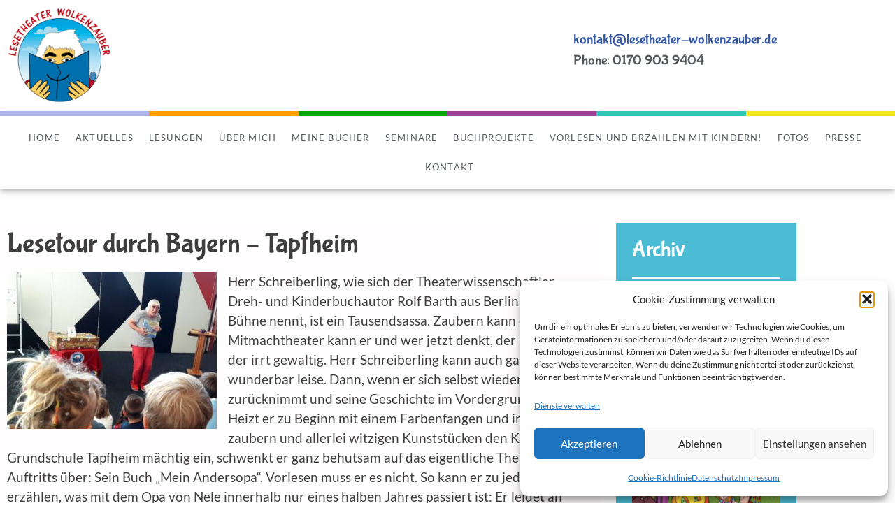

--- FILE ---
content_type: text/html; charset=UTF-8
request_url: https://lesetheater-wolkenzauber.de/lesetour-durch-bayern-tapfheim/
body_size: 19562
content:
<!doctype html>
<html lang="de">
<head>
<meta charset="UTF-8">
<meta name="viewport" content="width=device-width, initial-scale=1">
<link rel="profile" href="https://gmpg.org/xfn/11">
<title>Lesetour durch Bayern &#8211; Tapfheim &#8211; Lesetheater Wolkenzauber</title>
<link href="https://fonts.googleapis.com/css?family=Lato:100,100i,200,200i,300,300i,400,400i,500,500i,600,600i,700,700i,800,800i,900,900i%7COpen+Sans:100,100i,200,200i,300,300i,400,400i,500,500i,600,600i,700,700i,800,800i,900,900i%7CIndie+Flower:100,100i,200,200i,300,300i,400,400i,500,500i,600,600i,700,700i,800,800i,900,900i%7COswald:100,100i,200,200i,300,300i,400,400i,500,500i,600,600i,700,700i,800,800i,900,900i" rel="stylesheet"><meta name='robots' content='max-image-preview:large' />
<link rel="alternate" type="application/rss+xml" title="Lesetheater Wolkenzauber &raquo; Feed" href="https://lesetheater-wolkenzauber.de/feed/" />
<link rel="alternate" type="application/rss+xml" title="Lesetheater Wolkenzauber &raquo; Kommentar-Feed" href="https://lesetheater-wolkenzauber.de/comments/feed/" />
<link rel="alternate" title="oEmbed (JSON)" type="application/json+oembed" href="https://lesetheater-wolkenzauber.de/wp-json/oembed/1.0/embed?url=https%3A%2F%2Flesetheater-wolkenzauber.de%2Flesetour-durch-bayern-tapfheim%2F" />
<link rel="alternate" title="oEmbed (XML)" type="text/xml+oembed" href="https://lesetheater-wolkenzauber.de/wp-json/oembed/1.0/embed?url=https%3A%2F%2Flesetheater-wolkenzauber.de%2Flesetour-durch-bayern-tapfheim%2F&#038;format=xml" />
<style id='wp-img-auto-sizes-contain-inline-css'>
img:is([sizes=auto i],[sizes^="auto," i]){contain-intrinsic-size:3000px 1500px}
/*# sourceURL=wp-img-auto-sizes-contain-inline-css */
</style>
<!-- <link rel='stylesheet' id='layerslider-css' href='https://lesetheater-wolkenzauber.de/wp-content/plugins/LayerSlider/assets/static/layerslider/css/layerslider.css?ver=7.15.1' media='all' /> -->
<!-- <link rel='stylesheet' id='wp-block-library-css' href='https://lesetheater-wolkenzauber.de/wp-includes/css/dist/block-library/style.min.css?ver=6.9' media='all' /> -->
<link rel="stylesheet" type="text/css" href="//lesetheater-wolkenzauber.de/wp-content/cache/wpfc-minified/8i0a7s7h/h9eg6.css" media="all"/>
<style id='global-styles-inline-css'>
:root{--wp--preset--aspect-ratio--square: 1;--wp--preset--aspect-ratio--4-3: 4/3;--wp--preset--aspect-ratio--3-4: 3/4;--wp--preset--aspect-ratio--3-2: 3/2;--wp--preset--aspect-ratio--2-3: 2/3;--wp--preset--aspect-ratio--16-9: 16/9;--wp--preset--aspect-ratio--9-16: 9/16;--wp--preset--color--black: #000000;--wp--preset--color--cyan-bluish-gray: #abb8c3;--wp--preset--color--white: #ffffff;--wp--preset--color--pale-pink: #f78da7;--wp--preset--color--vivid-red: #cf2e2e;--wp--preset--color--luminous-vivid-orange: #ff6900;--wp--preset--color--luminous-vivid-amber: #fcb900;--wp--preset--color--light-green-cyan: #7bdcb5;--wp--preset--color--vivid-green-cyan: #00d084;--wp--preset--color--pale-cyan-blue: #8ed1fc;--wp--preset--color--vivid-cyan-blue: #0693e3;--wp--preset--color--vivid-purple: #9b51e0;--wp--preset--gradient--vivid-cyan-blue-to-vivid-purple: linear-gradient(135deg,rgb(6,147,227) 0%,rgb(155,81,224) 100%);--wp--preset--gradient--light-green-cyan-to-vivid-green-cyan: linear-gradient(135deg,rgb(122,220,180) 0%,rgb(0,208,130) 100%);--wp--preset--gradient--luminous-vivid-amber-to-luminous-vivid-orange: linear-gradient(135deg,rgb(252,185,0) 0%,rgb(255,105,0) 100%);--wp--preset--gradient--luminous-vivid-orange-to-vivid-red: linear-gradient(135deg,rgb(255,105,0) 0%,rgb(207,46,46) 100%);--wp--preset--gradient--very-light-gray-to-cyan-bluish-gray: linear-gradient(135deg,rgb(238,238,238) 0%,rgb(169,184,195) 100%);--wp--preset--gradient--cool-to-warm-spectrum: linear-gradient(135deg,rgb(74,234,220) 0%,rgb(151,120,209) 20%,rgb(207,42,186) 40%,rgb(238,44,130) 60%,rgb(251,105,98) 80%,rgb(254,248,76) 100%);--wp--preset--gradient--blush-light-purple: linear-gradient(135deg,rgb(255,206,236) 0%,rgb(152,150,240) 100%);--wp--preset--gradient--blush-bordeaux: linear-gradient(135deg,rgb(254,205,165) 0%,rgb(254,45,45) 50%,rgb(107,0,62) 100%);--wp--preset--gradient--luminous-dusk: linear-gradient(135deg,rgb(255,203,112) 0%,rgb(199,81,192) 50%,rgb(65,88,208) 100%);--wp--preset--gradient--pale-ocean: linear-gradient(135deg,rgb(255,245,203) 0%,rgb(182,227,212) 50%,rgb(51,167,181) 100%);--wp--preset--gradient--electric-grass: linear-gradient(135deg,rgb(202,248,128) 0%,rgb(113,206,126) 100%);--wp--preset--gradient--midnight: linear-gradient(135deg,rgb(2,3,129) 0%,rgb(40,116,252) 100%);--wp--preset--font-size--small: 13px;--wp--preset--font-size--medium: 20px;--wp--preset--font-size--large: 36px;--wp--preset--font-size--x-large: 42px;--wp--preset--spacing--20: 0.44rem;--wp--preset--spacing--30: 0.67rem;--wp--preset--spacing--40: 1rem;--wp--preset--spacing--50: 1.5rem;--wp--preset--spacing--60: 2.25rem;--wp--preset--spacing--70: 3.38rem;--wp--preset--spacing--80: 5.06rem;--wp--preset--shadow--natural: 6px 6px 9px rgba(0, 0, 0, 0.2);--wp--preset--shadow--deep: 12px 12px 50px rgba(0, 0, 0, 0.4);--wp--preset--shadow--sharp: 6px 6px 0px rgba(0, 0, 0, 0.2);--wp--preset--shadow--outlined: 6px 6px 0px -3px rgb(255, 255, 255), 6px 6px rgb(0, 0, 0);--wp--preset--shadow--crisp: 6px 6px 0px rgb(0, 0, 0);}:root { --wp--style--global--content-size: 800px;--wp--style--global--wide-size: 1200px; }:where(body) { margin: 0; }.wp-site-blocks > .alignleft { float: left; margin-right: 2em; }.wp-site-blocks > .alignright { float: right; margin-left: 2em; }.wp-site-blocks > .aligncenter { justify-content: center; margin-left: auto; margin-right: auto; }:where(.wp-site-blocks) > * { margin-block-start: 24px; margin-block-end: 0; }:where(.wp-site-blocks) > :first-child { margin-block-start: 0; }:where(.wp-site-blocks) > :last-child { margin-block-end: 0; }:root { --wp--style--block-gap: 24px; }:root :where(.is-layout-flow) > :first-child{margin-block-start: 0;}:root :where(.is-layout-flow) > :last-child{margin-block-end: 0;}:root :where(.is-layout-flow) > *{margin-block-start: 24px;margin-block-end: 0;}:root :where(.is-layout-constrained) > :first-child{margin-block-start: 0;}:root :where(.is-layout-constrained) > :last-child{margin-block-end: 0;}:root :where(.is-layout-constrained) > *{margin-block-start: 24px;margin-block-end: 0;}:root :where(.is-layout-flex){gap: 24px;}:root :where(.is-layout-grid){gap: 24px;}.is-layout-flow > .alignleft{float: left;margin-inline-start: 0;margin-inline-end: 2em;}.is-layout-flow > .alignright{float: right;margin-inline-start: 2em;margin-inline-end: 0;}.is-layout-flow > .aligncenter{margin-left: auto !important;margin-right: auto !important;}.is-layout-constrained > .alignleft{float: left;margin-inline-start: 0;margin-inline-end: 2em;}.is-layout-constrained > .alignright{float: right;margin-inline-start: 2em;margin-inline-end: 0;}.is-layout-constrained > .aligncenter{margin-left: auto !important;margin-right: auto !important;}.is-layout-constrained > :where(:not(.alignleft):not(.alignright):not(.alignfull)){max-width: var(--wp--style--global--content-size);margin-left: auto !important;margin-right: auto !important;}.is-layout-constrained > .alignwide{max-width: var(--wp--style--global--wide-size);}body .is-layout-flex{display: flex;}.is-layout-flex{flex-wrap: wrap;align-items: center;}.is-layout-flex > :is(*, div){margin: 0;}body .is-layout-grid{display: grid;}.is-layout-grid > :is(*, div){margin: 0;}body{padding-top: 0px;padding-right: 0px;padding-bottom: 0px;padding-left: 0px;}a:where(:not(.wp-element-button)){text-decoration: underline;}:root :where(.wp-element-button, .wp-block-button__link){background-color: #32373c;border-width: 0;color: #fff;font-family: inherit;font-size: inherit;font-style: inherit;font-weight: inherit;letter-spacing: inherit;line-height: inherit;padding-top: calc(0.667em + 2px);padding-right: calc(1.333em + 2px);padding-bottom: calc(0.667em + 2px);padding-left: calc(1.333em + 2px);text-decoration: none;text-transform: inherit;}.has-black-color{color: var(--wp--preset--color--black) !important;}.has-cyan-bluish-gray-color{color: var(--wp--preset--color--cyan-bluish-gray) !important;}.has-white-color{color: var(--wp--preset--color--white) !important;}.has-pale-pink-color{color: var(--wp--preset--color--pale-pink) !important;}.has-vivid-red-color{color: var(--wp--preset--color--vivid-red) !important;}.has-luminous-vivid-orange-color{color: var(--wp--preset--color--luminous-vivid-orange) !important;}.has-luminous-vivid-amber-color{color: var(--wp--preset--color--luminous-vivid-amber) !important;}.has-light-green-cyan-color{color: var(--wp--preset--color--light-green-cyan) !important;}.has-vivid-green-cyan-color{color: var(--wp--preset--color--vivid-green-cyan) !important;}.has-pale-cyan-blue-color{color: var(--wp--preset--color--pale-cyan-blue) !important;}.has-vivid-cyan-blue-color{color: var(--wp--preset--color--vivid-cyan-blue) !important;}.has-vivid-purple-color{color: var(--wp--preset--color--vivid-purple) !important;}.has-black-background-color{background-color: var(--wp--preset--color--black) !important;}.has-cyan-bluish-gray-background-color{background-color: var(--wp--preset--color--cyan-bluish-gray) !important;}.has-white-background-color{background-color: var(--wp--preset--color--white) !important;}.has-pale-pink-background-color{background-color: var(--wp--preset--color--pale-pink) !important;}.has-vivid-red-background-color{background-color: var(--wp--preset--color--vivid-red) !important;}.has-luminous-vivid-orange-background-color{background-color: var(--wp--preset--color--luminous-vivid-orange) !important;}.has-luminous-vivid-amber-background-color{background-color: var(--wp--preset--color--luminous-vivid-amber) !important;}.has-light-green-cyan-background-color{background-color: var(--wp--preset--color--light-green-cyan) !important;}.has-vivid-green-cyan-background-color{background-color: var(--wp--preset--color--vivid-green-cyan) !important;}.has-pale-cyan-blue-background-color{background-color: var(--wp--preset--color--pale-cyan-blue) !important;}.has-vivid-cyan-blue-background-color{background-color: var(--wp--preset--color--vivid-cyan-blue) !important;}.has-vivid-purple-background-color{background-color: var(--wp--preset--color--vivid-purple) !important;}.has-black-border-color{border-color: var(--wp--preset--color--black) !important;}.has-cyan-bluish-gray-border-color{border-color: var(--wp--preset--color--cyan-bluish-gray) !important;}.has-white-border-color{border-color: var(--wp--preset--color--white) !important;}.has-pale-pink-border-color{border-color: var(--wp--preset--color--pale-pink) !important;}.has-vivid-red-border-color{border-color: var(--wp--preset--color--vivid-red) !important;}.has-luminous-vivid-orange-border-color{border-color: var(--wp--preset--color--luminous-vivid-orange) !important;}.has-luminous-vivid-amber-border-color{border-color: var(--wp--preset--color--luminous-vivid-amber) !important;}.has-light-green-cyan-border-color{border-color: var(--wp--preset--color--light-green-cyan) !important;}.has-vivid-green-cyan-border-color{border-color: var(--wp--preset--color--vivid-green-cyan) !important;}.has-pale-cyan-blue-border-color{border-color: var(--wp--preset--color--pale-cyan-blue) !important;}.has-vivid-cyan-blue-border-color{border-color: var(--wp--preset--color--vivid-cyan-blue) !important;}.has-vivid-purple-border-color{border-color: var(--wp--preset--color--vivid-purple) !important;}.has-vivid-cyan-blue-to-vivid-purple-gradient-background{background: var(--wp--preset--gradient--vivid-cyan-blue-to-vivid-purple) !important;}.has-light-green-cyan-to-vivid-green-cyan-gradient-background{background: var(--wp--preset--gradient--light-green-cyan-to-vivid-green-cyan) !important;}.has-luminous-vivid-amber-to-luminous-vivid-orange-gradient-background{background: var(--wp--preset--gradient--luminous-vivid-amber-to-luminous-vivid-orange) !important;}.has-luminous-vivid-orange-to-vivid-red-gradient-background{background: var(--wp--preset--gradient--luminous-vivid-orange-to-vivid-red) !important;}.has-very-light-gray-to-cyan-bluish-gray-gradient-background{background: var(--wp--preset--gradient--very-light-gray-to-cyan-bluish-gray) !important;}.has-cool-to-warm-spectrum-gradient-background{background: var(--wp--preset--gradient--cool-to-warm-spectrum) !important;}.has-blush-light-purple-gradient-background{background: var(--wp--preset--gradient--blush-light-purple) !important;}.has-blush-bordeaux-gradient-background{background: var(--wp--preset--gradient--blush-bordeaux) !important;}.has-luminous-dusk-gradient-background{background: var(--wp--preset--gradient--luminous-dusk) !important;}.has-pale-ocean-gradient-background{background: var(--wp--preset--gradient--pale-ocean) !important;}.has-electric-grass-gradient-background{background: var(--wp--preset--gradient--electric-grass) !important;}.has-midnight-gradient-background{background: var(--wp--preset--gradient--midnight) !important;}.has-small-font-size{font-size: var(--wp--preset--font-size--small) !important;}.has-medium-font-size{font-size: var(--wp--preset--font-size--medium) !important;}.has-large-font-size{font-size: var(--wp--preset--font-size--large) !important;}.has-x-large-font-size{font-size: var(--wp--preset--font-size--x-large) !important;}
:root :where(.wp-block-pullquote){font-size: 1.5em;line-height: 1.6;}
/*# sourceURL=global-styles-inline-css */
</style>
<!-- <link rel='stylesheet' id='cmplz-general-css' href='https://lesetheater-wolkenzauber.de/wp-content/plugins/complianz-gdpr/assets/css/cookieblocker.min.css?ver=1766018435' media='all' /> -->
<!-- <link rel='stylesheet' id='hello-elementor-css' href='https://lesetheater-wolkenzauber.de/wp-content/themes/hello-elementor/assets/css/reset.css?ver=3.4.6' media='all' /> -->
<!-- <link rel='stylesheet' id='hello-elementor-theme-style-css' href='https://lesetheater-wolkenzauber.de/wp-content/themes/hello-elementor/assets/css/theme.css?ver=3.4.6' media='all' /> -->
<!-- <link rel='stylesheet' id='hello-elementor-header-footer-css' href='https://lesetheater-wolkenzauber.de/wp-content/themes/hello-elementor/assets/css/header-footer.css?ver=3.4.6' media='all' /> -->
<!-- <link rel='stylesheet' id='elementor-frontend-css' href='https://lesetheater-wolkenzauber.de/wp-content/plugins/elementor/assets/css/frontend.min.css?ver=3.34.2' media='all' /> -->
<!-- <link rel='stylesheet' id='widget-image-css' href='https://lesetheater-wolkenzauber.de/wp-content/plugins/elementor/assets/css/widget-image.min.css?ver=3.34.2' media='all' /> -->
<!-- <link rel='stylesheet' id='widget-spacer-css' href='https://lesetheater-wolkenzauber.de/wp-content/plugins/elementor/assets/css/widget-spacer.min.css?ver=3.34.2' media='all' /> -->
<!-- <link rel='stylesheet' id='e-sticky-css' href='https://lesetheater-wolkenzauber.de/wp-content/plugins/elementor-pro/assets/css/modules/sticky.min.css?ver=3.34.2' media='all' /> -->
<!-- <link rel='stylesheet' id='widget-nav-menu-css' href='https://lesetheater-wolkenzauber.de/wp-content/plugins/elementor-pro/assets/css/widget-nav-menu.min.css?ver=3.34.2' media='all' /> -->
<!-- <link rel='stylesheet' id='widget-heading-css' href='https://lesetheater-wolkenzauber.de/wp-content/plugins/elementor/assets/css/widget-heading.min.css?ver=3.34.2' media='all' /> -->
<!-- <link rel='stylesheet' id='widget-divider-css' href='https://lesetheater-wolkenzauber.de/wp-content/plugins/elementor/assets/css/widget-divider.min.css?ver=3.34.2' media='all' /> -->
<!-- <link rel='stylesheet' id='widget-icon-list-css' href='https://lesetheater-wolkenzauber.de/wp-content/plugins/elementor/assets/css/widget-icon-list.min.css?ver=3.34.2' media='all' /> -->
<!-- <link rel='stylesheet' id='widget-posts-css' href='https://lesetheater-wolkenzauber.de/wp-content/plugins/elementor-pro/assets/css/widget-posts.min.css?ver=3.34.2' media='all' /> -->
<!-- <link rel='stylesheet' id='swiper-css' href='https://lesetheater-wolkenzauber.de/wp-content/plugins/elementor/assets/lib/swiper/v8/css/swiper.min.css?ver=8.4.5' media='all' /> -->
<!-- <link rel='stylesheet' id='e-swiper-css' href='https://lesetheater-wolkenzauber.de/wp-content/plugins/elementor/assets/css/conditionals/e-swiper.min.css?ver=3.34.2' media='all' /> -->
<!-- <link rel='stylesheet' id='widget-gallery-css' href='https://lesetheater-wolkenzauber.de/wp-content/plugins/elementor-pro/assets/css/widget-gallery.min.css?ver=3.34.2' media='all' /> -->
<!-- <link rel='stylesheet' id='elementor-gallery-css' href='https://lesetheater-wolkenzauber.de/wp-content/plugins/elementor/assets/lib/e-gallery/css/e-gallery.min.css?ver=1.2.0' media='all' /> -->
<!-- <link rel='stylesheet' id='e-transitions-css' href='https://lesetheater-wolkenzauber.de/wp-content/plugins/elementor-pro/assets/css/conditionals/transitions.min.css?ver=3.34.2' media='all' /> -->
<!-- <link rel='stylesheet' id='e-shapes-css' href='https://lesetheater-wolkenzauber.de/wp-content/plugins/elementor/assets/css/conditionals/shapes.min.css?ver=3.34.2' media='all' /> -->
<!-- <link rel='stylesheet' id='e-animation-grow-rotate-css' href='https://lesetheater-wolkenzauber.de/wp-content/plugins/elementor/assets/lib/animations/styles/e-animation-grow-rotate.min.css?ver=3.34.2' media='all' /> -->
<!-- <link rel='stylesheet' id='widget-social-icons-css' href='https://lesetheater-wolkenzauber.de/wp-content/plugins/elementor/assets/css/widget-social-icons.min.css?ver=3.34.2' media='all' /> -->
<!-- <link rel='stylesheet' id='e-apple-webkit-css' href='https://lesetheater-wolkenzauber.de/wp-content/plugins/elementor/assets/css/conditionals/apple-webkit.min.css?ver=3.34.2' media='all' /> -->
<!-- <link rel='stylesheet' id='widget-post-navigation-css' href='https://lesetheater-wolkenzauber.de/wp-content/plugins/elementor-pro/assets/css/widget-post-navigation.min.css?ver=3.34.2' media='all' /> -->
<!-- <link rel='stylesheet' id='e-animation-fadeIn-css' href='https://lesetheater-wolkenzauber.de/wp-content/plugins/elementor/assets/lib/animations/styles/fadeIn.min.css?ver=3.34.2' media='all' /> -->
<!-- <link rel='stylesheet' id='e-popup-css' href='https://lesetheater-wolkenzauber.de/wp-content/plugins/elementor-pro/assets/css/conditionals/popup.min.css?ver=3.34.2' media='all' /> -->
<!-- <link rel='stylesheet' id='elementor-icons-css' href='https://lesetheater-wolkenzauber.de/wp-content/plugins/elementor/assets/lib/eicons/css/elementor-icons.min.css?ver=5.46.0' media='all' /> -->
<link rel="stylesheet" type="text/css" href="//lesetheater-wolkenzauber.de/wp-content/cache/wpfc-minified/8w28fv0x/h9zdm.css" media="all"/>
<link rel='stylesheet' id='elementor-post-4325-css' href='https://lesetheater-wolkenzauber.de/wp-content/uploads/elementor/css/post-4325.css?ver=1769390050' media='all' />
<!-- <link rel='stylesheet' id='font-awesome-5-all-css' href='https://lesetheater-wolkenzauber.de/wp-content/plugins/elementor/assets/lib/font-awesome/css/all.min.css?ver=3.34.2' media='all' /> -->
<!-- <link rel='stylesheet' id='font-awesome-4-shim-css' href='https://lesetheater-wolkenzauber.de/wp-content/plugins/elementor/assets/lib/font-awesome/css/v4-shims.min.css?ver=3.34.2' media='all' /> -->
<link rel="stylesheet" type="text/css" href="//lesetheater-wolkenzauber.de/wp-content/cache/wpfc-minified/mb9s8kah/h9eg6.css" media="all"/>
<link rel='stylesheet' id='elementor-post-5019-css' href='https://lesetheater-wolkenzauber.de/wp-content/uploads/elementor/css/post-5019.css?ver=1769390051' media='all' />
<link rel='stylesheet' id='elementor-post-4802-css' href='https://lesetheater-wolkenzauber.de/wp-content/uploads/elementor/css/post-4802.css?ver=1769390051' media='all' />
<link rel='stylesheet' id='elementor-post-5207-css' href='https://lesetheater-wolkenzauber.de/wp-content/uploads/elementor/css/post-5207.css?ver=1769400029' media='all' />
<link rel='stylesheet' id='elementor-post-4495-css' href='https://lesetheater-wolkenzauber.de/wp-content/uploads/elementor/css/post-4495.css?ver=1769390051' media='all' />
<!-- <link rel='stylesheet' id='elementor-gf-local-roboto-css' href='https://lesetheater-wolkenzauber.de/wp-content/uploads/elementor/google-fonts/css/roboto.css?ver=1742259625' media='all' /> -->
<!-- <link rel='stylesheet' id='elementor-gf-local-robotoslab-css' href='https://lesetheater-wolkenzauber.de/wp-content/uploads/elementor/google-fonts/css/robotoslab.css?ver=1742259629' media='all' /> -->
<!-- <link rel='stylesheet' id='elementor-gf-local-lato-css' href='https://lesetheater-wolkenzauber.de/wp-content/uploads/elementor/google-fonts/css/lato.css?ver=1742259630' media='all' /> -->
<!-- <link rel='stylesheet' id='elementor-gf-local-bubblegumsans-css' href='https://lesetheater-wolkenzauber.de/wp-content/uploads/elementor/google-fonts/css/bubblegumsans.css?ver=1742259630' media='all' /> -->
<!-- <link rel='stylesheet' id='elementor-icons-shared-0-css' href='https://lesetheater-wolkenzauber.de/wp-content/plugins/elementor/assets/lib/font-awesome/css/fontawesome.min.css?ver=5.15.3' media='all' /> -->
<!-- <link rel='stylesheet' id='elementor-icons-fa-solid-css' href='https://lesetheater-wolkenzauber.de/wp-content/plugins/elementor/assets/lib/font-awesome/css/solid.min.css?ver=5.15.3' media='all' /> -->
<!-- <link rel='stylesheet' id='elementor-icons-fa-regular-css' href='https://lesetheater-wolkenzauber.de/wp-content/plugins/elementor/assets/lib/font-awesome/css/regular.min.css?ver=5.15.3' media='all' /> -->
<!-- <link rel='stylesheet' id='elementor-icons-fa-brands-css' href='https://lesetheater-wolkenzauber.de/wp-content/plugins/elementor/assets/lib/font-awesome/css/brands.min.css?ver=5.15.3' media='all' /> -->
<link rel="stylesheet" type="text/css" href="//lesetheater-wolkenzauber.de/wp-content/cache/wpfc-minified/l96d1zhz/h9eg6.css" media="all"/>
<script src='//lesetheater-wolkenzauber.de/wp-content/cache/wpfc-minified/1et3n3iq/h9eg6.js' type="text/javascript"></script>
<!-- <script src="https://lesetheater-wolkenzauber.de/wp-includes/js/jquery/jquery.min.js?ver=3.7.1" id="jquery-core-js"></script> -->
<!-- <script src="https://lesetheater-wolkenzauber.de/wp-includes/js/jquery/jquery-migrate.min.js?ver=3.4.1" id="jquery-migrate-js"></script> -->
<script id="layerslider-utils-js-extra">
var LS_Meta = {"v":"7.15.1","fixGSAP":"1"};
//# sourceURL=layerslider-utils-js-extra
</script>
<script src='//lesetheater-wolkenzauber.de/wp-content/cache/wpfc-minified/79ujrhsh/h9eg6.js' type="text/javascript"></script>
<!-- <script src="https://lesetheater-wolkenzauber.de/wp-content/plugins/LayerSlider/assets/static/layerslider/js/layerslider.utils.js?ver=7.15.1" id="layerslider-utils-js"></script> -->
<!-- <script src="https://lesetheater-wolkenzauber.de/wp-content/plugins/LayerSlider/assets/static/layerslider/js/layerslider.kreaturamedia.jquery.js?ver=7.15.1" id="layerslider-js"></script> -->
<!-- <script src="https://lesetheater-wolkenzauber.de/wp-content/plugins/LayerSlider/assets/static/layerslider/js/layerslider.transitions.js?ver=7.15.1" id="layerslider-transitions-js"></script> -->
<!-- <script src="https://lesetheater-wolkenzauber.de/wp-content/uploads/layerslider.custom.transitions.js?ver=1642548756" id="ls-user-transitions-js"></script> -->
<!-- <script src="https://lesetheater-wolkenzauber.de/wp-content/plugins/elementor/assets/lib/font-awesome/js/v4-shims.min.js?ver=3.34.2" id="font-awesome-4-shim-js"></script> -->
<meta name="generator" content="Powered by LayerSlider 7.15.1 - Build Heros, Sliders, and Popups. Create Animations and Beautiful, Rich Web Content as Easy as Never Before on WordPress." />
<!-- LayerSlider updates and docs at: https://layerslider.com -->
<link rel="https://api.w.org/" href="https://lesetheater-wolkenzauber.de/wp-json/" /><link rel="alternate" title="JSON" type="application/json" href="https://lesetheater-wolkenzauber.de/wp-json/wp/v2/posts/4126" /><link rel="EditURI" type="application/rsd+xml" title="RSD" href="https://lesetheater-wolkenzauber.de/xmlrpc.php?rsd" />
<meta name="generator" content="WordPress 6.9" />
<link rel="canonical" href="https://lesetheater-wolkenzauber.de/lesetour-durch-bayern-tapfheim/" />
<link rel='shortlink' href='https://lesetheater-wolkenzauber.de/?p=4126' />
<style>.cmplz-hidden {
display: none !important;
}</style><meta name="description" content="Herr Schreiberling war auf Lesetour durch Bayern. Hier eine Einschätzung aus der Gemeindebücherei Tapfheim:">
<meta name="generator" content="Elementor 3.34.2; features: additional_custom_breakpoints; settings: css_print_method-external, google_font-enabled, font_display-auto">
<style>
.e-con.e-parent:nth-of-type(n+4):not(.e-lazyloaded):not(.e-no-lazyload),
.e-con.e-parent:nth-of-type(n+4):not(.e-lazyloaded):not(.e-no-lazyload) * {
background-image: none !important;
}
@media screen and (max-height: 1024px) {
.e-con.e-parent:nth-of-type(n+3):not(.e-lazyloaded):not(.e-no-lazyload),
.e-con.e-parent:nth-of-type(n+3):not(.e-lazyloaded):not(.e-no-lazyload) * {
background-image: none !important;
}
}
@media screen and (max-height: 640px) {
.e-con.e-parent:nth-of-type(n+2):not(.e-lazyloaded):not(.e-no-lazyload),
.e-con.e-parent:nth-of-type(n+2):not(.e-lazyloaded):not(.e-no-lazyload) * {
background-image: none !important;
}
}
</style>
<link rel="icon" href="https://lesetheater-wolkenzauber.de/wp-content/uploads/2016/01/cropped-Logo-Final-1-32x32.png" sizes="32x32" />
<link rel="icon" href="https://lesetheater-wolkenzauber.de/wp-content/uploads/2016/01/cropped-Logo-Final-1-192x192.png" sizes="192x192" />
<link rel="apple-touch-icon" href="https://lesetheater-wolkenzauber.de/wp-content/uploads/2016/01/cropped-Logo-Final-1-180x180.png" />
<meta name="msapplication-TileImage" content="https://lesetheater-wolkenzauber.de/wp-content/uploads/2016/01/cropped-Logo-Final-1-270x270.png" />
</head>
<body data-cmplz=2 class="wp-singular post-template-default single single-post postid-4126 single-format-standard wp-embed-responsive wp-theme-hello-elementor hello-elementor-default elementor-default elementor-template-full-width elementor-kit-4325 elementor-page-5207">
<a class="skip-link screen-reader-text" href="#content">Zum Inhalt springen</a>
<header data-elementor-type="header" data-elementor-id="5019" class="elementor elementor-5019 elementor-location-header" data-elementor-post-type="elementor_library">
<section class="elementor-section elementor-top-section elementor-element elementor-element-35c37cb elementor-section-content-middle elementor-section-boxed elementor-section-height-default elementor-section-height-default" data-id="35c37cb" data-element_type="section">
<div class="elementor-background-overlay"></div>
<div class="elementor-container elementor-column-gap-default">
<div class="elementor-column elementor-col-50 elementor-top-column elementor-element elementor-element-53ab86d" data-id="53ab86d" data-element_type="column">
<div class="elementor-widget-wrap elementor-element-populated">
<div class="elementor-element elementor-element-ea22d22 elementor-widget elementor-widget-image" data-id="ea22d22" data-element_type="widget" data-widget_type="image.default">
<div class="elementor-widget-container">
<a href="https://lesetheater-wolkenzauber.de">
<img width="150" height="139" src="https://lesetheater-wolkenzauber.de/wp-content/uploads/2016/01/Logo-Final-160-e1454659923124.png" class="attachment-large size-large wp-image-2066" alt="" />								</a>
</div>
</div>
</div>
</div>
<div class="elementor-column elementor-col-50 elementor-top-column elementor-element elementor-element-4db7bc2" data-id="4db7bc2" data-element_type="column">
<div class="elementor-widget-wrap elementor-element-populated">
<div class="elementor-element elementor-element-72927b6 elementor-widget elementor-widget-text-editor" data-id="72927b6" data-element_type="widget" data-widget_type="text-editor.default">
<div class="elementor-widget-container">
<div class="header-more-info contact-details"><div class="top-right"><p><a href="mailto:kontakt@lesetheater-wolkenzauber.de">kontakt@lesetheater-wolkenzauber.de</a><br />Phone: 0170 903 9404</p></div></div>								</div>
</div>
</div>
</div>
</div>
</section>
<section class="elementor-section elementor-top-section elementor-element elementor-element-4aa5d89 elementor-section-full_width elementor-section-height-min-height elementor-hidden-mobile elementor-section-height-default elementor-section-items-middle" data-id="4aa5d89" data-element_type="section" data-settings="{&quot;sticky&quot;:&quot;top&quot;,&quot;sticky_on&quot;:[&quot;desktop&quot;,&quot;tablet&quot;,&quot;mobile&quot;],&quot;sticky_offset&quot;:0,&quot;sticky_effects_offset&quot;:0,&quot;sticky_anchor_link_offset&quot;:0}">
<div class="elementor-container elementor-column-gap-no">
<div class="elementor-column elementor-col-16 elementor-top-column elementor-element elementor-element-8ec7a01" data-id="8ec7a01" data-element_type="column" data-settings="{&quot;background_background&quot;:&quot;classic&quot;}">
<div class="elementor-widget-wrap elementor-element-populated">
<div class="elementor-element elementor-element-11a1bcf elementor-widget elementor-widget-spacer" data-id="11a1bcf" data-element_type="widget" data-widget_type="spacer.default">
<div class="elementor-widget-container">
<div class="elementor-spacer">
<div class="elementor-spacer-inner"></div>
</div>
</div>
</div>
</div>
</div>
<div class="elementor-column elementor-col-16 elementor-top-column elementor-element elementor-element-1d24e25" data-id="1d24e25" data-element_type="column" data-settings="{&quot;background_background&quot;:&quot;classic&quot;}">
<div class="elementor-widget-wrap elementor-element-populated">
<div class="elementor-element elementor-element-ae96d71 elementor-widget elementor-widget-spacer" data-id="ae96d71" data-element_type="widget" data-widget_type="spacer.default">
<div class="elementor-widget-container">
<div class="elementor-spacer">
<div class="elementor-spacer-inner"></div>
</div>
</div>
</div>
</div>
</div>
<div class="elementor-column elementor-col-16 elementor-top-column elementor-element elementor-element-8a1301c" data-id="8a1301c" data-element_type="column" data-settings="{&quot;background_background&quot;:&quot;classic&quot;}">
<div class="elementor-widget-wrap elementor-element-populated">
<div class="elementor-element elementor-element-b326e66 elementor-widget elementor-widget-spacer" data-id="b326e66" data-element_type="widget" data-widget_type="spacer.default">
<div class="elementor-widget-container">
<div class="elementor-spacer">
<div class="elementor-spacer-inner"></div>
</div>
</div>
</div>
</div>
</div>
<div class="elementor-column elementor-col-16 elementor-top-column elementor-element elementor-element-34b2ce8" data-id="34b2ce8" data-element_type="column" data-settings="{&quot;background_background&quot;:&quot;classic&quot;}">
<div class="elementor-widget-wrap elementor-element-populated">
<div class="elementor-element elementor-element-fd0cf91 elementor-widget elementor-widget-spacer" data-id="fd0cf91" data-element_type="widget" data-widget_type="spacer.default">
<div class="elementor-widget-container">
<div class="elementor-spacer">
<div class="elementor-spacer-inner"></div>
</div>
</div>
</div>
</div>
</div>
<div class="elementor-column elementor-col-16 elementor-top-column elementor-element elementor-element-dfeb2ee" data-id="dfeb2ee" data-element_type="column" data-settings="{&quot;background_background&quot;:&quot;classic&quot;}">
<div class="elementor-widget-wrap elementor-element-populated">
<div class="elementor-element elementor-element-45d9b77 elementor-widget elementor-widget-spacer" data-id="45d9b77" data-element_type="widget" data-widget_type="spacer.default">
<div class="elementor-widget-container">
<div class="elementor-spacer">
<div class="elementor-spacer-inner"></div>
</div>
</div>
</div>
</div>
</div>
<div class="elementor-column elementor-col-16 elementor-top-column elementor-element elementor-element-e6eecd1" data-id="e6eecd1" data-element_type="column" data-settings="{&quot;background_background&quot;:&quot;classic&quot;}">
<div class="elementor-widget-wrap elementor-element-populated">
<div class="elementor-element elementor-element-b4410c6 elementor-widget elementor-widget-spacer" data-id="b4410c6" data-element_type="widget" data-widget_type="spacer.default">
<div class="elementor-widget-container">
<div class="elementor-spacer">
<div class="elementor-spacer-inner"></div>
</div>
</div>
</div>
</div>
</div>
</div>
</section>
<section class="elementor-section elementor-top-section elementor-element elementor-element-a9f2447 elementor-section-full_width elementor-section-stretched elementor-section-height-default elementor-section-height-default" data-id="a9f2447" data-element_type="section" data-settings="{&quot;stretch_section&quot;:&quot;section-stretched&quot;,&quot;background_background&quot;:&quot;classic&quot;,&quot;sticky&quot;:&quot;top&quot;,&quot;sticky_on&quot;:[&quot;desktop&quot;,&quot;tablet&quot;,&quot;mobile&quot;],&quot;sticky_offset&quot;:0,&quot;sticky_effects_offset&quot;:0,&quot;sticky_anchor_link_offset&quot;:0}">
<div class="elementor-container elementor-column-gap-default">
<div class="elementor-column elementor-col-100 elementor-top-column elementor-element elementor-element-4521a3a" data-id="4521a3a" data-element_type="column">
<div class="elementor-widget-wrap elementor-element-populated">
<div class="elementor-element elementor-element-6c971f9 elementor-nav-menu__align-center elementor-nav-menu--stretch elementor-nav-menu__text-align-center elementor-nav-menu--dropdown-tablet elementor-nav-menu--toggle elementor-nav-menu--burger elementor-widget elementor-widget-nav-menu" data-id="6c971f9" data-element_type="widget" data-settings="{&quot;full_width&quot;:&quot;stretch&quot;,&quot;layout&quot;:&quot;horizontal&quot;,&quot;submenu_icon&quot;:{&quot;value&quot;:&quot;&lt;i class=\&quot;fas fa-caret-down\&quot; aria-hidden=\&quot;true\&quot;&gt;&lt;\/i&gt;&quot;,&quot;library&quot;:&quot;fa-solid&quot;},&quot;toggle&quot;:&quot;burger&quot;}" data-widget_type="nav-menu.default">
<div class="elementor-widget-container">
<nav aria-label="Menü" class="elementor-nav-menu--main elementor-nav-menu__container elementor-nav-menu--layout-horizontal e--pointer-underline e--animation-grow">
<ul id="menu-1-6c971f9" class="elementor-nav-menu"><li class="red menu-item menu-item-type-post_type menu-item-object-page menu-item-home menu-item-2015"><a href="https://lesetheater-wolkenzauber.de/" class="elementor-item">Home</a></li>
<li class="lavender menu-item menu-item-type-post_type menu-item-object-page menu-item-2020"><a href="https://lesetheater-wolkenzauber.de/aktuelles/" class="elementor-item">Aktuelles</a></li>
<li class="yellow menu-item menu-item-type-post_type menu-item-object-page menu-item-2018"><a href="https://lesetheater-wolkenzauber.de/lesungen/" class="elementor-item">Lesungen</a></li>
<li class="mustard menu-item menu-item-type-post_type menu-item-object-page menu-item-2016"><a href="https://lesetheater-wolkenzauber.de/ueber-mich/" class="elementor-item">Über mich</a></li>
<li class="green menu-item menu-item-type-post_type menu-item-object-page menu-item-2017"><a href="https://lesetheater-wolkenzauber.de/die-buecher/" class="elementor-item">Meine Bücher</a></li>
<li class="pink menu-item menu-item-type-post_type menu-item-object-page menu-item-4333"><a href="https://lesetheater-wolkenzauber.de/seminare/" class="elementor-item">Seminare</a></li>
<li class="yellow menu-item menu-item-type-post_type menu-item-object-page menu-item-4543"><a href="https://lesetheater-wolkenzauber.de/kinder-machen-ein-buch/" class="elementor-item">Buchprojekte</a></li>
<li class="menu-item menu-item-type-post_type menu-item-object-post menu-item-5914"><a href="https://lesetheater-wolkenzauber.de/das-vorlesebuch/" class="elementor-item">Vorlesen und Erzählen mit Kindern!</a></li>
<li class="red menu-item menu-item-type-post_type menu-item-object-page menu-item-2370"><a href="https://lesetheater-wolkenzauber.de/fotos-2/" class="elementor-item">Fotos</a></li>
<li class="green menu-item menu-item-type-post_type menu-item-object-page menu-item-2371"><a href="https://lesetheater-wolkenzauber.de/presse-2/" class="elementor-item">Presse</a></li>
<li class="pink menu-item menu-item-type-post_type menu-item-object-page menu-item-2029"><a href="https://lesetheater-wolkenzauber.de/contact-layout-3/" class="elementor-item">Kontakt</a></li>
</ul>			</nav>
<div class="elementor-menu-toggle" role="button" tabindex="0" aria-label="Menü Umschalter" aria-expanded="false">
<i aria-hidden="true" role="presentation" class="elementor-menu-toggle__icon--open eicon-menu-bar"></i><i aria-hidden="true" role="presentation" class="elementor-menu-toggle__icon--close eicon-close"></i>		</div>
<nav class="elementor-nav-menu--dropdown elementor-nav-menu__container" aria-hidden="true">
<ul id="menu-2-6c971f9" class="elementor-nav-menu"><li class="red menu-item menu-item-type-post_type menu-item-object-page menu-item-home menu-item-2015"><a href="https://lesetheater-wolkenzauber.de/" class="elementor-item" tabindex="-1">Home</a></li>
<li class="lavender menu-item menu-item-type-post_type menu-item-object-page menu-item-2020"><a href="https://lesetheater-wolkenzauber.de/aktuelles/" class="elementor-item" tabindex="-1">Aktuelles</a></li>
<li class="yellow menu-item menu-item-type-post_type menu-item-object-page menu-item-2018"><a href="https://lesetheater-wolkenzauber.de/lesungen/" class="elementor-item" tabindex="-1">Lesungen</a></li>
<li class="mustard menu-item menu-item-type-post_type menu-item-object-page menu-item-2016"><a href="https://lesetheater-wolkenzauber.de/ueber-mich/" class="elementor-item" tabindex="-1">Über mich</a></li>
<li class="green menu-item menu-item-type-post_type menu-item-object-page menu-item-2017"><a href="https://lesetheater-wolkenzauber.de/die-buecher/" class="elementor-item" tabindex="-1">Meine Bücher</a></li>
<li class="pink menu-item menu-item-type-post_type menu-item-object-page menu-item-4333"><a href="https://lesetheater-wolkenzauber.de/seminare/" class="elementor-item" tabindex="-1">Seminare</a></li>
<li class="yellow menu-item menu-item-type-post_type menu-item-object-page menu-item-4543"><a href="https://lesetheater-wolkenzauber.de/kinder-machen-ein-buch/" class="elementor-item" tabindex="-1">Buchprojekte</a></li>
<li class="menu-item menu-item-type-post_type menu-item-object-post menu-item-5914"><a href="https://lesetheater-wolkenzauber.de/das-vorlesebuch/" class="elementor-item" tabindex="-1">Vorlesen und Erzählen mit Kindern!</a></li>
<li class="red menu-item menu-item-type-post_type menu-item-object-page menu-item-2370"><a href="https://lesetheater-wolkenzauber.de/fotos-2/" class="elementor-item" tabindex="-1">Fotos</a></li>
<li class="green menu-item menu-item-type-post_type menu-item-object-page menu-item-2371"><a href="https://lesetheater-wolkenzauber.de/presse-2/" class="elementor-item" tabindex="-1">Presse</a></li>
<li class="pink menu-item menu-item-type-post_type menu-item-object-page menu-item-2029"><a href="https://lesetheater-wolkenzauber.de/contact-layout-3/" class="elementor-item" tabindex="-1">Kontakt</a></li>
</ul>			</nav>
</div>
</div>
</div>
</div>
</div>
</section>
</header>
<div data-elementor-type="single-post" data-elementor-id="5207" class="elementor elementor-5207 elementor-location-single post-4126 post type-post status-publish format-standard has-post-thumbnail hentry category-aktuelles category-home category-presse" data-elementor-post-type="elementor_library">
<section class="elementor-section elementor-top-section elementor-element elementor-element-a48ce75 elementor-section-boxed elementor-section-height-default elementor-section-height-default" data-id="a48ce75" data-element_type="section">
<div class="elementor-container elementor-column-gap-default">
<div class="elementor-column elementor-col-50 elementor-top-column elementor-element elementor-element-6c042de" data-id="6c042de" data-element_type="column" data-settings="{&quot;background_background&quot;:&quot;classic&quot;}">
<div class="elementor-widget-wrap elementor-element-populated">
<div class="elementor-element elementor-element-55b37f9 elementor-widget elementor-widget-theme-post-title elementor-page-title elementor-widget-heading" data-id="55b37f9" data-element_type="widget" data-widget_type="theme-post-title.default">
<div class="elementor-widget-container">
<h1 class="elementor-heading-title elementor-size-default">Lesetour durch Bayern &#8211; Tapfheim</h1>				</div>
</div>
<div class="elementor-element elementor-element-0e518e0 elementor-widget elementor-widget-theme-post-content" data-id="0e518e0" data-element_type="widget" data-widget_type="theme-post-content.default">
<div class="elementor-widget-container">
<p><a href="https://lesetheater-wolkenzauber.de/wp-content/uploads/2019/05/20190712_000615.jpg"><img fetchpriority="high" fetchpriority="high" decoding="async" class="alignleft size-medium wp-image-4120" src="https://lesetheater-wolkenzauber.de/wp-content/uploads/2019/05/20190712_000615-300x225.jpg" alt="" width="300" height="225" srcset="https://lesetheater-wolkenzauber.de/wp-content/uploads/2019/05/20190712_000615-300x225.jpg 300w, https://lesetheater-wolkenzauber.de/wp-content/uploads/2019/05/20190712_000615-768x576.jpg 768w, https://lesetheater-wolkenzauber.de/wp-content/uploads/2019/05/20190712_000615-1024x768.jpg 1024w, https://lesetheater-wolkenzauber.de/wp-content/uploads/2019/05/20190712_000615-800x600.jpg 800w, https://lesetheater-wolkenzauber.de/wp-content/uploads/2019/05/20190712_000615-500x375.jpg 500w" sizes="(max-width: 300px) 100vw, 300px" /></a>Herr Schreiberling, wie sich der Theaterwissenschaftler, Dreh- und Kinderbuchautor Rolf Barth aus Berlin auf der Bühne nennt, ist ein Tausendsassa. Zaubern kann er, Mitmachtheater kann er und wer jetzt denkt, der ist nur lustig der irrt gewaltig. Herr Schreiberling kann auch ganz wunderbar leise. Dann, wenn er sich selbst wieder zurücknimmt und seine Geschichte im Vordergrund steht.<br />
Heizt er zu Beginn mit einem Farbenfangen und ins Malbuch zaubern und allerlei witzigen Kunststücken den Kindern der Grundschule Tapfheim mächtig ein, schwenkt er ganz behutsam auf das eigentliche Thema seines Auftritts über: Sein Buch „Mein Andersopa“. Vorlesen muss er es nicht. So kann er zu jedem Bild erzählen, was mit dem Opa von Nele innerhalb nur eines halben Jahres passiert ist: Er leidet an Demenz. Nele liebt ihren Opa, der mit ihr immer viel unternommen hat. Doch nun wird alles anders. Opa sitzt eines Tages vor der Kloschüssel und angelt. Mit dem Spinat des Essens-auf-Rädern-Menüs malt er eine grüne Blume an die Wand. Den konnte er auch vorher schon nicht ausstehen. Eine Situationskomik in Text und Illustrationen, aber mit ernstem Hintergrund. Doch das junge Publikum ist keineswegs gekickt. Ganz im Gegenteil, sie wollen noch eine Geschichte von Herrn Schreiberling.<br />
Dieser wechselt sein Tempo und seine Lautstärke erneut, zaubert Traumzaubersalz zum Verschrecken von Monstern, die fürs Nichteinschlafen sein sollen. Denn eins betont er: „Ich möchte kein Kind depressiv nach Hause schicken.“ Ein rasanter, tiefgründiger Vormittag, den das Team der Gemeindebücherei mit finanzieller Unterstützung der ortsansässigen Raiffeisen-Volksbank allen Grundschülern ermöglichen konnte, erwies sich gerade wegen der laut-leise Kombination als absolut gelungen.</p>
<p>Buchtipp:</p>
<p>Mein Andersopa<br />
Empfohlenes Alter: 5-7 Jahre<br />
Hanser Verlag<br />
ISBN-Nr. : 978-3446260573</p>
<p>Text: Martina Sailer, Gemeindebücherei Tapfheim</p>
</div>
</div>
<div class="elementor-element elementor-element-8a036f1 elementor-post-navigation-borders-yes elementor-widget elementor-widget-post-navigation" data-id="8a036f1" data-element_type="widget" data-widget_type="post-navigation.default">
<div class="elementor-widget-container">
<div class="elementor-post-navigation" role="navigation" aria-label="Beitrag Navigation">
<div class="elementor-post-navigation__prev elementor-post-navigation__link">
<a href="https://lesetheater-wolkenzauber.de/lesungen-mai-juni-2019/" rel="prev"><span class="post-navigation__arrow-wrapper post-navigation__arrow-prev"><i aria-hidden="true" class="fas fa-angle-left"></i><span class="elementor-screen-only">Zurück</span></span><span class="elementor-post-navigation__link__prev"><span class="post-navigation__prev--label">Voriger</span><span class="post-navigation__prev--title">Lesungen Mai / Juni  2019</span></span></a>			</div>
<div class="elementor-post-navigation__separator-wrapper">
<div class="elementor-post-navigation__separator"></div>
</div>
<div class="elementor-post-navigation__next elementor-post-navigation__link">
<a href="https://lesetheater-wolkenzauber.de/der-trailer-zum-neuen-buch/" rel="next"><span class="elementor-post-navigation__link__next"><span class="post-navigation__next--label">Nächster</span><span class="post-navigation__next--title">Der Trailer zum neuen Buch</span></span><span class="post-navigation__arrow-wrapper post-navigation__arrow-next"><i aria-hidden="true" class="fas fa-angle-right"></i><span class="elementor-screen-only">Nächster</span></span></a>			</div>
</div>
</div>
</div>
</div>
</div>
<div class="elementor-column elementor-col-50 elementor-top-column elementor-element elementor-element-19e76f8" data-id="19e76f8" data-element_type="column" data-settings="{&quot;background_background&quot;:&quot;classic&quot;}">
<div class="elementor-widget-wrap elementor-element-populated">
<div class="elementor-element elementor-element-b5864f9 elementor-widget elementor-widget-heading" data-id="b5864f9" data-element_type="widget" data-widget_type="heading.default">
<div class="elementor-widget-container">
<h2 class="elementor-heading-title elementor-size-default">Archiv</h2>				</div>
</div>
<div class="elementor-element elementor-element-5163 elementor-widget-divider--view-line elementor-widget elementor-widget-global elementor-global-5163 elementor-widget-divider" data-id="5163" data-element_type="widget" data-widget_type="divider.default">
<div class="elementor-widget-container">
<div class="elementor-divider">
<span class="elementor-divider-separator">
</span>
</div>
</div>
</div>
<div class="elementor-element elementor-element-76d4f9d elementor-grid-1 elementor-grid-tablet-1 elementor-grid-mobile-1 elementor-posts--thumbnail-top elementor-widget elementor-widget-posts" data-id="76d4f9d" data-element_type="widget" data-settings="{&quot;classic_columns&quot;:&quot;1&quot;,&quot;pagination_type&quot;:&quot;numbers&quot;,&quot;classic_columns_tablet&quot;:&quot;1&quot;,&quot;classic_columns_mobile&quot;:&quot;1&quot;,&quot;classic_row_gap&quot;:{&quot;unit&quot;:&quot;px&quot;,&quot;size&quot;:35,&quot;sizes&quot;:[]},&quot;classic_row_gap_tablet&quot;:{&quot;unit&quot;:&quot;px&quot;,&quot;size&quot;:&quot;&quot;,&quot;sizes&quot;:[]},&quot;classic_row_gap_mobile&quot;:{&quot;unit&quot;:&quot;px&quot;,&quot;size&quot;:&quot;&quot;,&quot;sizes&quot;:[]}}" data-widget_type="posts.classic">
<div class="elementor-widget-container">
<div class="elementor-posts-container elementor-posts elementor-posts--skin-classic elementor-grid" role="list">
<article class="elementor-post elementor-grid-item post-6248 post type-post status-publish format-standard has-post-thumbnail hentry category-aktuelles category-termin" role="listitem">
<a class="elementor-post__thumbnail__link" href="https://lesetheater-wolkenzauber.de/mukis-wunsch-baum/" tabindex="-1" >
<div class="elementor-post__thumbnail"><img width="223" height="300" src="https://lesetheater-wolkenzauber.de/wp-content/uploads/2025/09/Muki-Umschlag-10-223x300.jpg" class="attachment-medium size-medium wp-image-6260" alt="" /></div>
</a>
<div class="elementor-post__text">
<h3 class="elementor-post__title">
<a href="https://lesetheater-wolkenzauber.de/mukis-wunsch-baum/" >
Mukis Wunsch-Baum			</a>
</h3>
<a class="elementor-post__read-more" href="https://lesetheater-wolkenzauber.de/mukis-wunsch-baum/" aria-label="Mehr über Mukis Wunsch-Baum" tabindex="-1" >
Weiterlesen »		</a>
</div>
</article>
<article class="elementor-post elementor-grid-item post-6225 post type-post status-publish format-standard has-post-thumbnail hentry category-aktuelles category-termin" role="listitem">
<a class="elementor-post__thumbnail__link" href="https://lesetheater-wolkenzauber.de/10-jahre-alphabet-buch/" tabindex="-1" >
<div class="elementor-post__thumbnail"><img loading="lazy" width="231" height="300" src="https://lesetheater-wolkenzauber.de/wp-content/uploads/2025/08/hr-Wolke-Alphabet-cover-3000-231x300.jpg" class="attachment-medium size-medium wp-image-6226" alt="" /></div>
</a>
<div class="elementor-post__text">
<h3 class="elementor-post__title">
<a href="https://lesetheater-wolkenzauber.de/10-jahre-alphabet-buch/" >
10 Jahre Alphabet-Buch&#8230;			</a>
</h3>
<a class="elementor-post__read-more" href="https://lesetheater-wolkenzauber.de/10-jahre-alphabet-buch/" aria-label="Mehr über 10 Jahre Alphabet-Buch&#8230;" tabindex="-1" >
Weiterlesen »		</a>
</div>
</article>
<article class="elementor-post elementor-grid-item post-6204 post type-post status-publish format-standard has-post-thumbnail hentry category-aktuelles category-termin" role="listitem">
<a class="elementor-post__thumbnail__link" href="https://lesetheater-wolkenzauber.de/klonkrieger-im-bauch/" tabindex="-1" >
<div class="elementor-post__thumbnail"><img loading="lazy" width="233" height="300" src="https://lesetheater-wolkenzauber.de/wp-content/uploads/2025/07/817RmIyiwVL._SL1500_-233x300.jpg" class="attachment-medium size-medium wp-image-6205" alt="" /></div>
</a>
<div class="elementor-post__text">
<h3 class="elementor-post__title">
<a href="https://lesetheater-wolkenzauber.de/klonkrieger-im-bauch/" >
Klonkrieger im Bauch			</a>
</h3>
<a class="elementor-post__read-more" href="https://lesetheater-wolkenzauber.de/klonkrieger-im-bauch/" aria-label="Mehr über Klonkrieger im Bauch" tabindex="-1" >
Weiterlesen »		</a>
</div>
</article>
<article class="elementor-post elementor-grid-item post-6197 post type-post status-publish format-standard has-post-thumbnail hentry category-aktuelles category-termin" role="listitem">
<a class="elementor-post__thumbnail__link" href="https://lesetheater-wolkenzauber.de/oh-schreck-alle-eierfarben-weg/" tabindex="-1" >
<div class="elementor-post__thumbnail"><img loading="lazy" width="232" height="300" src="https://lesetheater-wolkenzauber.de/wp-content/uploads/2025/07/81h5GgrxJzL._SL1500_-232x300.jpg" class="attachment-medium size-medium wp-image-6198" alt="" /></div>
</a>
<div class="elementor-post__text">
<h3 class="elementor-post__title">
<a href="https://lesetheater-wolkenzauber.de/oh-schreck-alle-eierfarben-weg/" >
Oh Schreck, alle Eierfarben weg!			</a>
</h3>
<a class="elementor-post__read-more" href="https://lesetheater-wolkenzauber.de/oh-schreck-alle-eierfarben-weg/" aria-label="Mehr über Oh Schreck, alle Eierfarben weg!" tabindex="-1" >
Weiterlesen »		</a>
</div>
</article>
<article class="elementor-post elementor-grid-item post-6105 post type-post status-publish format-standard has-post-thumbnail hentry category-aktuelles category-termin" role="listitem">
<a class="elementor-post__thumbnail__link" href="https://lesetheater-wolkenzauber.de/klara-tropfen/" tabindex="-1" >
<div class="elementor-post__thumbnail"><img loading="lazy" width="202" height="300" src="https://lesetheater-wolkenzauber.de/wp-content/uploads/2024/05/klara-cover-3d-202x300.png" class="attachment-medium size-medium wp-image-6103" alt="" /></div>
</a>
<div class="elementor-post__text">
<h3 class="elementor-post__title">
<a href="https://lesetheater-wolkenzauber.de/klara-tropfen/" >
Klara Tropfen			</a>
</h3>
<a class="elementor-post__read-more" href="https://lesetheater-wolkenzauber.de/klara-tropfen/" aria-label="Mehr über Klara Tropfen" tabindex="-1" >
Weiterlesen »		</a>
</div>
</article>
<article class="elementor-post elementor-grid-item post-6090 post type-post status-publish format-standard has-post-thumbnail hentry category-aktuelles category-termin" role="listitem">
<a class="elementor-post__thumbnail__link" href="https://lesetheater-wolkenzauber.de/hokus-pokus-buecher-ueberleben/" tabindex="-1" >
<div class="elementor-post__thumbnail"><img loading="lazy" width="212" height="300" src="https://lesetheater-wolkenzauber.de/wp-content/uploads/2023/08/vorlese-cover-mot-booksfactory-90g-NEU-web-212x300.jpg" class="attachment-medium size-medium wp-image-5992" alt="" /></div>
</a>
<div class="elementor-post__text">
<h3 class="elementor-post__title">
<a href="https://lesetheater-wolkenzauber.de/hokus-pokus-buecher-ueberleben/" >
Hokus Pokus + Bücher überleben 			</a>
</h3>
<a class="elementor-post__read-more" href="https://lesetheater-wolkenzauber.de/hokus-pokus-buecher-ueberleben/" aria-label="Mehr über Hokus Pokus + Bücher überleben " tabindex="-1" >
Weiterlesen »		</a>
</div>
</article>
<article class="elementor-post elementor-grid-item post-6077 post type-post status-publish format-standard has-post-thumbnail hentry category-aktuelles category-termin" role="listitem">
<a class="elementor-post__thumbnail__link" href="https://lesetheater-wolkenzauber.de/lesen-in-deutschland-interview-mit-roff-barth/" tabindex="-1" >
<div class="elementor-post__thumbnail"><img loading="lazy" width="300" height="121" src="https://lesetheater-wolkenzauber.de/wp-content/uploads/2024/01/lesenindeutschland-300x121.jpg" class="attachment-medium size-medium wp-image-6078" alt="" /></div>
</a>
<div class="elementor-post__text">
<h3 class="elementor-post__title">
<a href="https://lesetheater-wolkenzauber.de/lesen-in-deutschland-interview-mit-roff-barth/" >
Lesen in Deutschland &#8211; Interview mit Rolf Barth			</a>
</h3>
<a class="elementor-post__read-more" href="https://lesetheater-wolkenzauber.de/lesen-in-deutschland-interview-mit-roff-barth/" aria-label="Mehr über Lesen in Deutschland &#8211; Interview mit Rolf Barth" tabindex="-1" >
Weiterlesen »		</a>
</div>
</article>
<article class="elementor-post elementor-grid-item post-6064 post type-post status-publish format-standard has-post-thumbnail hentry category-aktuelles category-termin" role="listitem">
<a class="elementor-post__thumbnail__link" href="https://lesetheater-wolkenzauber.de/herrn-wolkes-zauberschule-band-1-3-auflage/" tabindex="-1" >
<div class="elementor-post__thumbnail"><img loading="lazy" width="237" height="300" src="https://lesetheater-wolkenzauber.de/wp-content/uploads/2023/12/Traumsalon_zauberschule-1-cover-20.11.23-237x300.jpg" class="attachment-medium size-medium wp-image-6066" alt="" /></div>
</a>
<div class="elementor-post__text">
<h3 class="elementor-post__title">
<a href="https://lesetheater-wolkenzauber.de/herrn-wolkes-zauberschule-band-1-3-auflage/" >
Herrn Wolkes Zauberschule, Band 1 / 3. Auflage			</a>
</h3>
<a class="elementor-post__read-more" href="https://lesetheater-wolkenzauber.de/herrn-wolkes-zauberschule-band-1-3-auflage/" aria-label="Mehr über Herrn Wolkes Zauberschule, Band 1 / 3. Auflage" tabindex="-1" >
Weiterlesen »		</a>
</div>
</article>
</div>
<div class="e-load-more-anchor" data-page="1" data-max-page="9" data-next-page="https://lesetheater-wolkenzauber.de/lesetour-durch-bayern-tapfheim/2/"></div>
<nav class="elementor-pagination" aria-label="Seitennummerierung">
<span aria-current="page" class="page-numbers current"><span class="elementor-screen-only">Seite</span>1</span>
<a class="page-numbers" href="https://lesetheater-wolkenzauber.de/lesetour-durch-bayern-tapfheim/2/"><span class="elementor-screen-only">Seite</span>2</a>
<a class="page-numbers" href="https://lesetheater-wolkenzauber.de/lesetour-durch-bayern-tapfheim/3/"><span class="elementor-screen-only">Seite</span>3</a>
<a class="page-numbers" href="https://lesetheater-wolkenzauber.de/lesetour-durch-bayern-tapfheim/4/"><span class="elementor-screen-only">Seite</span>4</a>
<a class="page-numbers" href="https://lesetheater-wolkenzauber.de/lesetour-durch-bayern-tapfheim/5/"><span class="elementor-screen-only">Seite</span>5</a>		</nav>
</div>
</div>
</div>
</div>
</div>
</section>
</div>
		<footer data-elementor-type="footer" data-elementor-id="4802" class="elementor elementor-4802 elementor-location-footer" data-elementor-post-type="elementor_library">
<section class="elementor-section elementor-top-section elementor-element elementor-element-ade7171 elementor-section-content-top elementor-section-stretched elementor-section-boxed elementor-section-height-default elementor-section-height-default" data-id="ade7171" data-element_type="section" data-settings="{&quot;stretch_section&quot;:&quot;section-stretched&quot;,&quot;background_background&quot;:&quot;classic&quot;,&quot;shape_divider_top&quot;:&quot;clouds&quot;}">
<div class="elementor-background-overlay"></div>
<div class="elementor-shape elementor-shape-top" aria-hidden="true" data-negative="false">
<svg xmlns="http://www.w3.org/2000/svg" viewBox="0 0 283.5 27.8" preserveAspectRatio="xMidYMax slice">
<path class="elementor-shape-fill" d="M0 0v6.7c1.9-.8 4.7-1.4 8.5-1 9.5 1.1 11.1 6 11.1 6s2.1-.7 4.3-.2c2.1.5 2.8 2.6 2.8 2.6s.2-.5 1.4-.7c1.2-.2 1.7.2 1.7.2s0-2.1 1.9-2.8c1.9-.7 3.6.7 3.6.7s.7-2.9 3.1-4.1 4.7 0 4.7 0 1.2-.5 2.4 0 1.7 1.4 1.7 1.4h1.4c.7 0 1.2.7 1.2.7s.8-1.8 4-2.2c3.5-.4 5.3 2.4 6.2 4.4.4-.4 1-.7 1.8-.9 2.8-.7 4 .7 4 .7s1.7-5 11.1-6c9.5-1.1 12.3 3.9 12.3 3.9s1.2-4.8 5.7-5.7c4.5-.9 6.8 1.8 6.8 1.8s.6-.6 1.5-.9c.9-.2 1.9-.2 1.9-.2s5.2-6.4 12.6-3.3c7.3 3.1 4.7 9 4.7 9s1.9-.9 4 0 2.8 2.4 2.8 2.4 1.9-1.2 4.5-1.2 4.3 1.2 4.3 1.2.2-1 1.4-1.7 2.1-.7 2.1-.7-.5-3.1 2.1-5.5 5.7-1.4 5.7-1.4 1.5-2.3 4.2-1.1c2.7 1.2 1.7 5.2 1.7 5.2s.3-.1 1.3.5c.5.4.8.8.9 1.1.5-1.4 2.4-5.8 8.4-4 7.1 2.1 3.5 8.9 3.5 8.9s.8-.4 2 0 1.1 1.1 1.1 1.1 1.1-1.1 2.3-1.1 2.1.5 2.1.5 1.9-3.6 6.2-1.2 1.9 6.4 1.9 6.4 2.6-2.4 7.4 0c3.4 1.7 3.9 4.9 3.9 4.9s3.3-6.9 10.4-7.9 11.5 2.6 11.5 2.6.8 0 1.2.2c.4.2.9.9.9.9s4.4-3.1 8.3.2c1.9 1.7 1.5 5 1.5 5s.3-1.1 1.6-1.4c1.3-.3 2.3.2 2.3.2s-.1-1.2.5-1.9 1.9-.9 1.9-.9-4.7-9.3 4.4-13.4c5.6-2.5 9.2.9 9.2.9s5-6.2 15.9-6.2 16.1 8.1 16.1 8.1.7-.2 1.6-.4V0H0z"/>
</svg>
</div>
<div class="elementor-container elementor-column-gap-default">
<div class="elementor-column elementor-col-33 elementor-top-column elementor-element elementor-element-a9b6cb2" data-id="a9b6cb2" data-element_type="column">
<div class="elementor-widget-wrap elementor-element-populated">
<div class="elementor-element elementor-element-087a657 elementor-widget elementor-widget-heading" data-id="087a657" data-element_type="widget" data-widget_type="heading.default">
<div class="elementor-widget-container">
<h2 class="elementor-heading-title elementor-size-default">Kontakt</h2>				</div>
</div>
<div class="elementor-element elementor-element-77ab394 elementor-widget-divider--view-line elementor-widget elementor-widget-divider" data-id="77ab394" data-element_type="widget" data-widget_type="divider.default">
<div class="elementor-widget-container">
<div class="elementor-divider">
<span class="elementor-divider-separator">
</span>
</div>
</div>
</div>
<div class="elementor-element elementor-element-e60fd0f elementor-widget elementor-widget-image" data-id="e60fd0f" data-element_type="widget" data-widget_type="image.default">
<div class="elementor-widget-container">
<img loading="lazy" width="212" height="300" src="https://lesetheater-wolkenzauber.de/wp-content/uploads/2017/09/ROLF-gemalt-212x300.jpg" class="attachment-medium size-medium wp-image-3858" alt="" srcset="https://lesetheater-wolkenzauber.de/wp-content/uploads/2017/09/ROLF-gemalt-212x300.jpg 212w, https://lesetheater-wolkenzauber.de/wp-content/uploads/2017/09/ROLF-gemalt-768x1086.jpg 768w, https://lesetheater-wolkenzauber.de/wp-content/uploads/2017/09/ROLF-gemalt-724x1024.jpg 724w, https://lesetheater-wolkenzauber.de/wp-content/uploads/2017/09/ROLF-gemalt-500x707.jpg 500w" sizes="(max-width: 212px) 100vw, 212px" />															</div>
</div>
<div class="elementor-element elementor-element-3209ea7 elementor-align-start elementor-mobile-align-center elementor-icon-list--layout-traditional elementor-list-item-link-full_width elementor-widget elementor-widget-icon-list" data-id="3209ea7" data-element_type="widget" data-widget_type="icon-list.default">
<div class="elementor-widget-container">
<ul class="elementor-icon-list-items">
<li class="elementor-icon-list-item">
<a href="mailto:kontakt@lesetheater-wolkenzauber.de">
<span class="elementor-icon-list-icon">
<i aria-hidden="true" class="far fa-envelope"></i>						</span>
<span class="elementor-icon-list-text">kontakt@lesetheater-wolkenzauber.de</span>
</a>
</li>
<li class="elementor-icon-list-item">
<a href="tel:0049%20170%20903%209404">
<span class="elementor-icon-list-icon">
<i aria-hidden="true" class="fas fa-phone-alt"></i>						</span>
<span class="elementor-icon-list-text">0049 170 903 9404</span>
</a>
</li>
<li class="elementor-icon-list-item">
<span class="elementor-icon-list-icon">
<i aria-hidden="true" class="fas fa-dot-circle"></i>						</span>
<span class="elementor-icon-list-text">Gleditschstr.46 ,  Berlin</span>
</li>
</ul>
</div>
</div>
</div>
</div>
<div class="elementor-column elementor-col-33 elementor-top-column elementor-element elementor-element-8612c11" data-id="8612c11" data-element_type="column">
<div class="elementor-widget-wrap elementor-element-populated">
<div class="elementor-element elementor-element-896b351 elementor-widget elementor-widget-heading" data-id="896b351" data-element_type="widget" data-widget_type="heading.default">
<div class="elementor-widget-container">
<h2 class="elementor-heading-title elementor-size-default">News</h2>				</div>
</div>
<div class="elementor-element elementor-element-ccb29e3 elementor-widget-divider--view-line elementor-widget elementor-widget-divider" data-id="ccb29e3" data-element_type="widget" data-widget_type="divider.default">
<div class="elementor-widget-container">
<div class="elementor-divider">
<span class="elementor-divider-separator">
</span>
</div>
</div>
</div>
<div class="elementor-element elementor-element-87c7c67 elementor-grid-1 elementor-posts--align-center elementor-grid-tablet-2 elementor-grid-mobile-1 elementor-posts--thumbnail-top elementor-widget elementor-widget-posts" data-id="87c7c67" data-element_type="widget" data-settings="{&quot;classic_columns&quot;:&quot;1&quot;,&quot;classic_columns_tablet&quot;:&quot;2&quot;,&quot;classic_columns_mobile&quot;:&quot;1&quot;,&quot;classic_row_gap&quot;:{&quot;unit&quot;:&quot;px&quot;,&quot;size&quot;:35,&quot;sizes&quot;:[]},&quot;classic_row_gap_tablet&quot;:{&quot;unit&quot;:&quot;px&quot;,&quot;size&quot;:&quot;&quot;,&quot;sizes&quot;:[]},&quot;classic_row_gap_mobile&quot;:{&quot;unit&quot;:&quot;px&quot;,&quot;size&quot;:&quot;&quot;,&quot;sizes&quot;:[]}}" data-widget_type="posts.classic">
<div class="elementor-widget-container">
<div class="elementor-posts-container elementor-posts elementor-posts--skin-classic elementor-grid" role="list">
<article class="elementor-post elementor-grid-item post-6248 post type-post status-publish format-standard has-post-thumbnail hentry category-aktuelles category-termin" role="listitem">
<a class="elementor-post__thumbnail__link" href="https://lesetheater-wolkenzauber.de/mukis-wunsch-baum/" tabindex="-1" >
<div class="elementor-post__thumbnail"><img loading="lazy" width="768" height="1033" src="https://lesetheater-wolkenzauber.de/wp-content/uploads/2025/09/Muki-Umschlag-10-768x1033.jpg" class="attachment-medium_large size-medium_large wp-image-6260" alt="" /></div>
</a>
<div class="elementor-post__text">
<h3 class="elementor-post__title">
<a href="https://lesetheater-wolkenzauber.de/mukis-wunsch-baum/" >
Mukis Wunsch-Baum			</a>
</h3>
<div class="elementor-post__excerpt">
<p>Mutter-Kind-Hilfswerk stellt neues Kinderbuch vor!</p>
</div>
<a class="elementor-post__read-more" href="https://lesetheater-wolkenzauber.de/mukis-wunsch-baum/" aria-label="Mehr über Mukis Wunsch-Baum" tabindex="-1" >
Weiterlesen »		</a>
</div>
</article>
</div>
</div>
</div>
</div>
</div>
<div class="elementor-column elementor-col-33 elementor-top-column elementor-element elementor-element-c85f529 elementor-hidden-tablet elementor-hidden-mobile" data-id="c85f529" data-element_type="column">
<div class="elementor-widget-wrap elementor-element-populated">
<div class="elementor-element elementor-element-4c6143c elementor-widget elementor-widget-heading" data-id="4c6143c" data-element_type="widget" data-widget_type="heading.default">
<div class="elementor-widget-container">
<h2 class="elementor-heading-title elementor-size-default">Live Fotos</h2>				</div>
</div>
<div class="elementor-element elementor-element-03ec8fb elementor-widget-divider--view-line elementor-widget elementor-widget-divider" data-id="03ec8fb" data-element_type="widget" data-widget_type="divider.default">
<div class="elementor-widget-container">
<div class="elementor-divider">
<span class="elementor-divider-separator">
</span>
</div>
</div>
</div>
<div class="elementor-element elementor-element-cb0cdf2 elementor-widget elementor-widget-gallery" data-id="cb0cdf2" data-element_type="widget" data-settings="{&quot;columns&quot;:3,&quot;gap&quot;:{&quot;unit&quot;:&quot;px&quot;,&quot;size&quot;:8,&quot;sizes&quot;:[]},&quot;aspect_ratio&quot;:&quot;1:1&quot;,&quot;lazyload&quot;:&quot;yes&quot;,&quot;gallery_layout&quot;:&quot;grid&quot;,&quot;columns_tablet&quot;:2,&quot;columns_mobile&quot;:1,&quot;gap_tablet&quot;:{&quot;unit&quot;:&quot;px&quot;,&quot;size&quot;:10,&quot;sizes&quot;:[]},&quot;gap_mobile&quot;:{&quot;unit&quot;:&quot;px&quot;,&quot;size&quot;:10,&quot;sizes&quot;:[]},&quot;link_to&quot;:&quot;file&quot;,&quot;overlay_background&quot;:&quot;yes&quot;,&quot;content_hover_animation&quot;:&quot;fade-in&quot;}" data-widget_type="gallery.default">
<div class="elementor-widget-container">
<div class="elementor-gallery__container">
<a class="e-gallery-item elementor-gallery-item elementor-animated-content" href="https://lesetheater-wolkenzauber.de/wp-content/uploads/2020/05/image004.jpg" data-elementor-open-lightbox="yes" data-elementor-lightbox-slideshow="cb0cdf2" data-e-action-hash="#elementor-action%3Aaction%3Dlightbox%26settings%3DeyJpZCI6NDM4MywidXJsIjoiaHR0cHM6XC9cL2xlc2V0aGVhdGVyLXdvbGtlbnphdWJlci5kZVwvd3AtY29udGVudFwvdXBsb2Fkc1wvMjAyMFwvMDVcL2ltYWdlMDA0LmpwZyIsInNsaWRlc2hvdyI6ImNiMGNkZjIifQ%3D%3D">
<div class="e-gallery-image elementor-gallery-item__image" data-thumbnail="https://lesetheater-wolkenzauber.de/wp-content/uploads/2020/05/image004-150x150.jpg" data-width="150" data-height="150" aria-label="" role="img" ></div>
<div class="elementor-gallery-item__overlay"></div>
</a>
<a class="e-gallery-item elementor-gallery-item elementor-animated-content" href="https://lesetheater-wolkenzauber.de/wp-content/uploads/2020/05/image003.jpg" data-elementor-open-lightbox="yes" data-elementor-lightbox-slideshow="cb0cdf2" data-e-action-hash="#elementor-action%3Aaction%3Dlightbox%26settings%3DeyJpZCI6NDM4MiwidXJsIjoiaHR0cHM6XC9cL2xlc2V0aGVhdGVyLXdvbGtlbnphdWJlci5kZVwvd3AtY29udGVudFwvdXBsb2Fkc1wvMjAyMFwvMDVcL2ltYWdlMDAzLmpwZyIsInNsaWRlc2hvdyI6ImNiMGNkZjIifQ%3D%3D">
<div class="e-gallery-image elementor-gallery-item__image" data-thumbnail="https://lesetheater-wolkenzauber.de/wp-content/uploads/2020/05/image003-150x150.jpg" data-width="150" data-height="150" aria-label="" role="img" ></div>
<div class="elementor-gallery-item__overlay"></div>
</a>
<a class="e-gallery-item elementor-gallery-item elementor-animated-content" href="https://lesetheater-wolkenzauber.de/wp-content/uploads/2019/05/Lesereise-2019_Rolf-Barth_Schöneiche_2.jpg" data-elementor-open-lightbox="yes" data-elementor-lightbox-slideshow="cb0cdf2" data-e-action-hash="#elementor-action%3Aaction%3Dlightbox%26settings%[base64]">
<div class="e-gallery-image elementor-gallery-item__image" data-thumbnail="https://lesetheater-wolkenzauber.de/wp-content/uploads/2019/05/Lesereise-2019_Rolf-Barth_Schöneiche_2-150x150.jpg" data-width="150" data-height="150" aria-label="" role="img" ></div>
<div class="elementor-gallery-item__overlay"></div>
</a>
<a class="e-gallery-item elementor-gallery-item elementor-animated-content" href="https://lesetheater-wolkenzauber.de/wp-content/uploads/2016/01/Wolkentheater-6.jpg" data-elementor-open-lightbox="yes" data-elementor-lightbox-slideshow="cb0cdf2" data-e-action-hash="#elementor-action%3Aaction%3Dlightbox%26settings%3DeyJpZCI6Mzg2MywidXJsIjoiaHR0cHM6XC9cL2xlc2V0aGVhdGVyLXdvbGtlbnphdWJlci5kZVwvd3AtY29udGVudFwvdXBsb2Fkc1wvMjAxNlwvMDFcL1dvbGtlbnRoZWF0ZXItNi5qcGciLCJzbGlkZXNob3ciOiJjYjBjZGYyIn0%3D">
<div class="e-gallery-image elementor-gallery-item__image" data-thumbnail="https://lesetheater-wolkenzauber.de/wp-content/uploads/2016/01/Wolkentheater-6-150x150.jpg" data-width="150" data-height="150" aria-label="" role="img" ></div>
<div class="elementor-gallery-item__overlay"></div>
</a>
<a class="e-gallery-item elementor-gallery-item elementor-animated-content" href="https://lesetheater-wolkenzauber.de/wp-content/uploads/2018/02/56g.jpg" data-elementor-open-lightbox="yes" data-elementor-lightbox-slideshow="cb0cdf2" data-e-action-hash="#elementor-action%3Aaction%3Dlightbox%26settings%3DeyJpZCI6MzY4OCwidXJsIjoiaHR0cHM6XC9cL2xlc2V0aGVhdGVyLXdvbGtlbnphdWJlci5kZVwvd3AtY29udGVudFwvdXBsb2Fkc1wvMjAxOFwvMDJcLzU2Zy5qcGciLCJzbGlkZXNob3ciOiJjYjBjZGYyIn0%3D">
<div class="e-gallery-image elementor-gallery-item__image" data-thumbnail="https://lesetheater-wolkenzauber.de/wp-content/uploads/2018/02/56g-150x150.jpg" data-width="150" data-height="150" aria-label="" role="img" ></div>
<div class="elementor-gallery-item__overlay"></div>
</a>
<a class="e-gallery-item elementor-gallery-item elementor-animated-content" href="https://lesetheater-wolkenzauber.de/wp-content/uploads/2018/01/IMGP5770.jpg" data-elementor-open-lightbox="yes" data-elementor-lightbox-slideshow="cb0cdf2" data-e-action-hash="#elementor-action%3Aaction%3Dlightbox%26settings%3DeyJpZCI6MzY1MCwidXJsIjoiaHR0cHM6XC9cL2xlc2V0aGVhdGVyLXdvbGtlbnphdWJlci5kZVwvd3AtY29udGVudFwvdXBsb2Fkc1wvMjAxOFwvMDFcL0lNR1A1NzcwLmpwZyIsInNsaWRlc2hvdyI6ImNiMGNkZjIifQ%3D%3D">
<div class="e-gallery-image elementor-gallery-item__image" data-thumbnail="https://lesetheater-wolkenzauber.de/wp-content/uploads/2018/01/IMGP5770-150x150.jpg" data-width="150" data-height="150" aria-label="" role="img" ></div>
<div class="elementor-gallery-item__overlay"></div>
</a>
</div>
</div>
</div>
</div>
</div>
</div>
</section>
<section class="elementor-section elementor-top-section elementor-element elementor-element-5082596 elementor-section-full_width elementor-section-height-min-height elementor-hidden-mobile elementor-section-height-default elementor-section-items-middle" data-id="5082596" data-element_type="section">
<div class="elementor-container elementor-column-gap-no">
<div class="elementor-column elementor-col-16 elementor-top-column elementor-element elementor-element-a4f64ba" data-id="a4f64ba" data-element_type="column" data-settings="{&quot;background_background&quot;:&quot;classic&quot;}">
<div class="elementor-widget-wrap elementor-element-populated">
<div class="elementor-element elementor-element-aa28918 elementor-widget elementor-widget-spacer" data-id="aa28918" data-element_type="widget" data-widget_type="spacer.default">
<div class="elementor-widget-container">
<div class="elementor-spacer">
<div class="elementor-spacer-inner"></div>
</div>
</div>
</div>
</div>
</div>
<div class="elementor-column elementor-col-16 elementor-top-column elementor-element elementor-element-70d1941" data-id="70d1941" data-element_type="column" data-settings="{&quot;background_background&quot;:&quot;classic&quot;}">
<div class="elementor-widget-wrap elementor-element-populated">
<div class="elementor-element elementor-element-84682fa elementor-widget elementor-widget-spacer" data-id="84682fa" data-element_type="widget" data-widget_type="spacer.default">
<div class="elementor-widget-container">
<div class="elementor-spacer">
<div class="elementor-spacer-inner"></div>
</div>
</div>
</div>
</div>
</div>
<div class="elementor-column elementor-col-16 elementor-top-column elementor-element elementor-element-1d00e59" data-id="1d00e59" data-element_type="column" data-settings="{&quot;background_background&quot;:&quot;classic&quot;}">
<div class="elementor-widget-wrap elementor-element-populated">
<div class="elementor-element elementor-element-7b67e0d elementor-widget elementor-widget-spacer" data-id="7b67e0d" data-element_type="widget" data-widget_type="spacer.default">
<div class="elementor-widget-container">
<div class="elementor-spacer">
<div class="elementor-spacer-inner"></div>
</div>
</div>
</div>
</div>
</div>
<div class="elementor-column elementor-col-16 elementor-top-column elementor-element elementor-element-965d84c" data-id="965d84c" data-element_type="column" data-settings="{&quot;background_background&quot;:&quot;classic&quot;}">
<div class="elementor-widget-wrap elementor-element-populated">
<div class="elementor-element elementor-element-7d2d0c6 elementor-widget elementor-widget-spacer" data-id="7d2d0c6" data-element_type="widget" data-widget_type="spacer.default">
<div class="elementor-widget-container">
<div class="elementor-spacer">
<div class="elementor-spacer-inner"></div>
</div>
</div>
</div>
</div>
</div>
<div class="elementor-column elementor-col-16 elementor-top-column elementor-element elementor-element-84205d6" data-id="84205d6" data-element_type="column" data-settings="{&quot;background_background&quot;:&quot;classic&quot;}">
<div class="elementor-widget-wrap elementor-element-populated">
<div class="elementor-element elementor-element-bdeab19 elementor-widget elementor-widget-spacer" data-id="bdeab19" data-element_type="widget" data-widget_type="spacer.default">
<div class="elementor-widget-container">
<div class="elementor-spacer">
<div class="elementor-spacer-inner"></div>
</div>
</div>
</div>
</div>
</div>
<div class="elementor-column elementor-col-16 elementor-top-column elementor-element elementor-element-00b42aa" data-id="00b42aa" data-element_type="column" data-settings="{&quot;background_background&quot;:&quot;classic&quot;}">
<div class="elementor-widget-wrap elementor-element-populated">
<div class="elementor-element elementor-element-7099397 elementor-widget elementor-widget-spacer" data-id="7099397" data-element_type="widget" data-widget_type="spacer.default">
<div class="elementor-widget-container">
<div class="elementor-spacer">
<div class="elementor-spacer-inner"></div>
</div>
</div>
</div>
</div>
</div>
</div>
</section>
<section class="elementor-section elementor-top-section elementor-element elementor-element-cfb89a2 elementor-section-content-middle elementor-section-boxed elementor-section-height-default elementor-section-height-default" data-id="cfb89a2" data-element_type="section" data-settings="{&quot;background_background&quot;:&quot;classic&quot;}">
<div class="elementor-background-overlay"></div>
<div class="elementor-container elementor-column-gap-default">
<div class="elementor-column elementor-col-50 elementor-top-column elementor-element elementor-element-63f9224" data-id="63f9224" data-element_type="column">
<div class="elementor-widget-wrap elementor-element-populated">
<div class="elementor-element elementor-element-1acd4bd elementor-widget elementor-widget-text-editor" data-id="1acd4bd" data-element_type="widget" data-widget_type="text-editor.default">
<div class="elementor-widget-container">
<p>© 2022 Rolf Barth / Design by <a title="" href="http://jongleur.de">Artist</a> / <a title="" href="https://lesetheater-wolkenzauber.de/impressum/">Impressum</a> / <a title="" href="https://lesetheater-wolkenzauber.de/datenschutz/">Datenschutz</a></p>								</div>
</div>
</div>
</div>
<div class="elementor-column elementor-col-50 elementor-top-column elementor-element elementor-element-2d709b4" data-id="2d709b4" data-element_type="column">
<div class="elementor-widget-wrap elementor-element-populated">
<div class="elementor-element elementor-element-c20b267 elementor-shape-rounded elementor-grid-0 e-grid-align-center elementor-widget elementor-widget-social-icons" data-id="c20b267" data-element_type="widget" data-widget_type="social-icons.default">
<div class="elementor-widget-container">
<div class="elementor-social-icons-wrapper elementor-grid" role="list">
<span class="elementor-grid-item" role="listitem">
<a class="elementor-icon elementor-social-icon elementor-social-icon-facebook elementor-animation-grow-rotate elementor-repeater-item-4c1c4c0" href="https://www.facebook.com/barthrolff" target="_blank">
<span class="elementor-screen-only">Facebook</span>
<i aria-hidden="true" class="fab fa-facebook"></i>					</a>
</span>
<span class="elementor-grid-item" role="listitem">
<a class="elementor-icon elementor-social-icon elementor-social-icon-youtube elementor-animation-grow-rotate elementor-repeater-item-7aa35ff" href="https://www.youtube.com/channel/UCfHTNF8Ep3QaRNvAOfIn4xA" target="_blank">
<span class="elementor-screen-only">Youtube</span>
<i aria-hidden="true" class="fab fa-youtube"></i>					</a>
</span>
</div>
</div>
</div>
</div>
</div>
</div>
</section>
</footer>
<script type="speculationrules">
{"prefetch":[{"source":"document","where":{"and":[{"href_matches":"/*"},{"not":{"href_matches":["/wp-*.php","/wp-admin/*","/wp-content/uploads/*","/wp-content/*","/wp-content/plugins/*","/wp-content/themes/hello-elementor/*","/*\\?(.+)"]}},{"not":{"selector_matches":"a[rel~=\"nofollow\"]"}},{"not":{"selector_matches":".no-prefetch, .no-prefetch a"}}]},"eagerness":"conservative"}]}
</script>
<!-- Consent Management powered by Complianz | GDPR/CCPA Cookie Consent https://wordpress.org/plugins/complianz-gdpr -->
<div id="cmplz-cookiebanner-container"><div class="cmplz-cookiebanner cmplz-hidden banner-1 bottom-right-view-preferences optin cmplz-bottom-right cmplz-categories-type-view-preferences" aria-modal="true" data-nosnippet="true" role="dialog" aria-live="polite" aria-labelledby="cmplz-header-1-optin" aria-describedby="cmplz-message-1-optin">
<div class="cmplz-header">
<div class="cmplz-logo"></div>
<div class="cmplz-title" id="cmplz-header-1-optin">Cookie-Zustimmung verwalten</div>
<div class="cmplz-close" tabindex="0" role="button" aria-label="Dialog schließen">
<svg aria-hidden="true" focusable="false" data-prefix="fas" data-icon="times" class="svg-inline--fa fa-times fa-w-11" role="img" xmlns="http://www.w3.org/2000/svg" viewBox="0 0 352 512"><path fill="currentColor" d="M242.72 256l100.07-100.07c12.28-12.28 12.28-32.19 0-44.48l-22.24-22.24c-12.28-12.28-32.19-12.28-44.48 0L176 189.28 75.93 89.21c-12.28-12.28-32.19-12.28-44.48 0L9.21 111.45c-12.28 12.28-12.28 32.19 0 44.48L109.28 256 9.21 356.07c-12.28 12.28-12.28 32.19 0 44.48l22.24 22.24c12.28 12.28 32.2 12.28 44.48 0L176 322.72l100.07 100.07c12.28 12.28 32.2 12.28 44.48 0l22.24-22.24c12.28-12.28 12.28-32.19 0-44.48L242.72 256z"></path></svg>
</div>
</div>
<div class="cmplz-divider cmplz-divider-header"></div>
<div class="cmplz-body">
<div class="cmplz-message" id="cmplz-message-1-optin">Um dir ein optimales Erlebnis zu bieten, verwenden wir Technologien wie Cookies, um Geräteinformationen zu speichern und/oder darauf zuzugreifen. Wenn du diesen Technologien zustimmst, können wir Daten wie das Surfverhalten oder eindeutige IDs auf dieser Website verarbeiten. Wenn du deine Zustimmung nicht erteilst oder zurückziehst, können bestimmte Merkmale und Funktionen beeinträchtigt werden.</div>
<!-- categories start -->
<div class="cmplz-categories">
<details class="cmplz-category cmplz-functional" >
<summary>
<span class="cmplz-category-header">
<span class="cmplz-category-title">Funktional</span>
<span class='cmplz-always-active'>
<span class="cmplz-banner-checkbox">
<input type="checkbox"
id="cmplz-functional-optin"
data-category="cmplz_functional"
class="cmplz-consent-checkbox cmplz-functional"
size="40"
value="1"/>
<label class="cmplz-label" for="cmplz-functional-optin"><span class="screen-reader-text">Funktional</span></label>
</span>
Immer aktiv							</span>
<span class="cmplz-icon cmplz-open">
<svg xmlns="http://www.w3.org/2000/svg" viewBox="0 0 448 512"  height="18" ><path d="M224 416c-8.188 0-16.38-3.125-22.62-9.375l-192-192c-12.5-12.5-12.5-32.75 0-45.25s32.75-12.5 45.25 0L224 338.8l169.4-169.4c12.5-12.5 32.75-12.5 45.25 0s12.5 32.75 0 45.25l-192 192C240.4 412.9 232.2 416 224 416z"/></svg>
</span>
</span>
</summary>
<div class="cmplz-description">
<span class="cmplz-description-functional">Die technische Speicherung oder der Zugang ist unbedingt erforderlich für den rechtmäßigen Zweck, die Nutzung eines bestimmten Dienstes zu ermöglichen, der vom Teilnehmer oder Nutzer ausdrücklich gewünscht wird, oder für den alleinigen Zweck, die Übertragung einer Nachricht über ein elektronisches Kommunikationsnetz durchzuführen.</span>
</div>
</details>
<details class="cmplz-category cmplz-preferences" >
<summary>
<span class="cmplz-category-header">
<span class="cmplz-category-title">Vorlieben</span>
<span class="cmplz-banner-checkbox">
<input type="checkbox"
id="cmplz-preferences-optin"
data-category="cmplz_preferences"
class="cmplz-consent-checkbox cmplz-preferences"
size="40"
value="1"/>
<label class="cmplz-label" for="cmplz-preferences-optin"><span class="screen-reader-text">Vorlieben</span></label>
</span>
<span class="cmplz-icon cmplz-open">
<svg xmlns="http://www.w3.org/2000/svg" viewBox="0 0 448 512"  height="18" ><path d="M224 416c-8.188 0-16.38-3.125-22.62-9.375l-192-192c-12.5-12.5-12.5-32.75 0-45.25s32.75-12.5 45.25 0L224 338.8l169.4-169.4c12.5-12.5 32.75-12.5 45.25 0s12.5 32.75 0 45.25l-192 192C240.4 412.9 232.2 416 224 416z"/></svg>
</span>
</span>
</summary>
<div class="cmplz-description">
<span class="cmplz-description-preferences">Die technische Speicherung oder der Zugriff ist für den rechtmäßigen Zweck der Speicherung von Präferenzen erforderlich, die nicht vom Abonnenten oder Benutzer angefordert wurden.</span>
</div>
</details>
<details class="cmplz-category cmplz-statistics" >
<summary>
<span class="cmplz-category-header">
<span class="cmplz-category-title">Statistiken</span>
<span class="cmplz-banner-checkbox">
<input type="checkbox"
id="cmplz-statistics-optin"
data-category="cmplz_statistics"
class="cmplz-consent-checkbox cmplz-statistics"
size="40"
value="1"/>
<label class="cmplz-label" for="cmplz-statistics-optin"><span class="screen-reader-text">Statistiken</span></label>
</span>
<span class="cmplz-icon cmplz-open">
<svg xmlns="http://www.w3.org/2000/svg" viewBox="0 0 448 512"  height="18" ><path d="M224 416c-8.188 0-16.38-3.125-22.62-9.375l-192-192c-12.5-12.5-12.5-32.75 0-45.25s32.75-12.5 45.25 0L224 338.8l169.4-169.4c12.5-12.5 32.75-12.5 45.25 0s12.5 32.75 0 45.25l-192 192C240.4 412.9 232.2 416 224 416z"/></svg>
</span>
</span>
</summary>
<div class="cmplz-description">
<span class="cmplz-description-statistics">Die technische Speicherung oder der Zugriff, der ausschließlich zu statistischen Zwecken erfolgt.</span>
<span class="cmplz-description-statistics-anonymous">Die technische Speicherung oder der Zugriff, der ausschließlich zu anonymen statistischen Zwecken verwendet wird. Ohne eine Vorladung, die freiwillige Zustimmung deines Internetdienstanbieters oder zusätzliche Aufzeichnungen von Dritten können die zu diesem Zweck gespeicherten oder abgerufenen Informationen allein in der Regel nicht dazu verwendet werden, dich zu identifizieren.</span>
</div>
</details>
<details class="cmplz-category cmplz-marketing" >
<summary>
<span class="cmplz-category-header">
<span class="cmplz-category-title">Marketing</span>
<span class="cmplz-banner-checkbox">
<input type="checkbox"
id="cmplz-marketing-optin"
data-category="cmplz_marketing"
class="cmplz-consent-checkbox cmplz-marketing"
size="40"
value="1"/>
<label class="cmplz-label" for="cmplz-marketing-optin"><span class="screen-reader-text">Marketing</span></label>
</span>
<span class="cmplz-icon cmplz-open">
<svg xmlns="http://www.w3.org/2000/svg" viewBox="0 0 448 512"  height="18" ><path d="M224 416c-8.188 0-16.38-3.125-22.62-9.375l-192-192c-12.5-12.5-12.5-32.75 0-45.25s32.75-12.5 45.25 0L224 338.8l169.4-169.4c12.5-12.5 32.75-12.5 45.25 0s12.5 32.75 0 45.25l-192 192C240.4 412.9 232.2 416 224 416z"/></svg>
</span>
</span>
</summary>
<div class="cmplz-description">
<span class="cmplz-description-marketing">Die technische Speicherung oder der Zugriff ist erforderlich, um Nutzerprofile zu erstellen, um Werbung zu versenden oder um den Nutzer auf einer Website oder über mehrere Websites hinweg zu ähnlichen Marketingzwecken zu verfolgen.</span>
</div>
</details>
</div><!-- categories end -->
</div>
<div class="cmplz-links cmplz-information">
<ul>
<li><a class="cmplz-link cmplz-manage-options cookie-statement" href="#" data-relative_url="#cmplz-manage-consent-container">Optionen verwalten</a></li>
<li><a class="cmplz-link cmplz-manage-third-parties cookie-statement" href="#" data-relative_url="#cmplz-cookies-overview">Dienste verwalten</a></li>
<li><a class="cmplz-link cmplz-manage-vendors tcf cookie-statement" href="#" data-relative_url="#cmplz-tcf-wrapper">Verwalten von {vendor_count}-Lieferanten</a></li>
<li><a class="cmplz-link cmplz-external cmplz-read-more-purposes tcf" target="_blank" rel="noopener noreferrer nofollow" href="https://cookiedatabase.org/tcf/purposes/" aria-label="Weitere Informationen zu den Zwecken von TCF findest du in der Cookie-Datenbank.">Lese mehr über diese Zwecke</a></li>
</ul>
</div>
<div class="cmplz-divider cmplz-footer"></div>
<div class="cmplz-buttons">
<button class="cmplz-btn cmplz-accept">Akzeptieren</button>
<button class="cmplz-btn cmplz-deny">Ablehnen</button>
<button class="cmplz-btn cmplz-view-preferences">Einstellungen ansehen</button>
<button class="cmplz-btn cmplz-save-preferences">Einstellungen speichern</button>
<a class="cmplz-btn cmplz-manage-options tcf cookie-statement" href="#" data-relative_url="#cmplz-manage-consent-container">Einstellungen ansehen</a>
</div>
<div class="cmplz-documents cmplz-links">
<ul>
<li><a class="cmplz-link cookie-statement" href="#" data-relative_url="">{title}</a></li>
<li><a class="cmplz-link privacy-statement" href="#" data-relative_url="">{title}</a></li>
<li><a class="cmplz-link impressum" href="#" data-relative_url="">{title}</a></li>
</ul>
</div>
</div>
</div>
<div id="cmplz-manage-consent" data-nosnippet="true"><button class="cmplz-btn cmplz-hidden cmplz-manage-consent manage-consent-1">Zustimmung verwalten</button>
</div>		<div data-elementor-type="popup" data-elementor-id="4495" class="elementor elementor-4495 elementor-location-popup" data-elementor-settings="{&quot;entrance_animation&quot;:&quot;fadeIn&quot;,&quot;entrance_animation_duration&quot;:{&quot;unit&quot;:&quot;px&quot;,&quot;size&quot;:1.1999999999999999555910790149937383830547332763671875,&quot;sizes&quot;:[]},&quot;a11y_navigation&quot;:&quot;yes&quot;,&quot;triggers&quot;:{&quot;page_load&quot;:&quot;yes&quot;,&quot;page_load_delay&quot;:0.1000000000000000055511151231257827021181583404541015625,&quot;exit_intent&quot;:&quot;yes&quot;},&quot;timing&quot;:{&quot;times&quot;:&quot;yes&quot;,&quot;schedule_start_date&quot;:&quot;2023-06-16 12:00&quot;,&quot;schedule_end_date&quot;:&quot;2023-06-27 12:00&quot;,&quot;schedule&quot;:&quot;yes&quot;,&quot;times_times&quot;:3,&quot;schedule_timezone&quot;:&quot;site&quot;,&quot;schedule_server_datetime&quot;:&quot;2026-01-26 19:52:01&quot;}}" data-elementor-post-type="elementor_library">
<section class="elementor-section elementor-top-section elementor-element elementor-element-c477d68 elementor-section-boxed elementor-section-height-default elementor-section-height-default" data-id="c477d68" data-element_type="section">
<div class="elementor-container elementor-column-gap-no">
<div class="elementor-column elementor-col-100 elementor-top-column elementor-element elementor-element-0efd5d6" data-id="0efd5d6" data-element_type="column">
<div class="elementor-widget-wrap elementor-element-populated">
<div class="elementor-element elementor-element-2ed825c elementor-widget elementor-widget-heading" data-id="2ed825c" data-element_type="widget" data-widget_type="heading.default">
<div class="elementor-widget-container">
<h2 class="elementor-heading-title elementor-size-default">TERMINE</h2>				</div>
</div>
<div class="elementor-element elementor-element-6f508d4 elementor-widget-divider--view-line elementor-widget elementor-widget-divider" data-id="6f508d4" data-element_type="widget" data-widget_type="divider.default">
<div class="elementor-widget-container">
<div class="elementor-divider">
<span class="elementor-divider-separator">
</span>
</div>
</div>
</div>
<div class="elementor-element elementor-element-82bcadc elementor-widget elementor-widget-text-editor" data-id="82bcadc" data-element_type="widget" data-widget_type="text-editor.default">
<div class="elementor-widget-container">
<p>Herr Schreiberling und Herr Wolke sind am <b>17. + 18. 6</b>. ganztägig auf dem Berliner Bücherfest auf dem Bebelplatz anzutreffen!</p>								</div>
</div>
<div class="elementor-element elementor-element-aa52906 elementor-widget-divider--view-line elementor-widget elementor-widget-divider" data-id="aa52906" data-element_type="widget" data-widget_type="divider.default">
<div class="elementor-widget-container">
<div class="elementor-divider">
<span class="elementor-divider-separator">
</span>
</div>
</div>
</div>
<div class="elementor-element elementor-element-4ff2eab elementor-widget elementor-widget-text-editor" data-id="4ff2eab" data-element_type="widget" data-widget_type="text-editor.default">
<div class="elementor-widget-container">
<p>Herr Schreiberling liest im Rahmen der Buchmesse „Buch am Bach“ vom <b>20.6. &#8211; 23.6.  </b>mehrmals aus seinem Buch „Mein Andersopa“.</p>								</div>
</div>
</div>
</div>
</div>
</section>
</div>
<script>
const lazyloadRunObserver = () => {
const lazyloadBackgrounds = document.querySelectorAll( `.e-con.e-parent:not(.e-lazyloaded)` );
const lazyloadBackgroundObserver = new IntersectionObserver( ( entries ) => {
entries.forEach( ( entry ) => {
if ( entry.isIntersecting ) {
let lazyloadBackground = entry.target;
if( lazyloadBackground ) {
lazyloadBackground.classList.add( 'e-lazyloaded' );
}
lazyloadBackgroundObserver.unobserve( entry.target );
}
});
}, { rootMargin: '200px 0px 200px 0px' } );
lazyloadBackgrounds.forEach( ( lazyloadBackground ) => {
lazyloadBackgroundObserver.observe( lazyloadBackground );
} );
};
const events = [
'DOMContentLoaded',
'elementor/lazyload/observe',
];
events.forEach( ( event ) => {
document.addEventListener( event, lazyloadRunObserver );
} );
</script>
<script src="https://lesetheater-wolkenzauber.de/wp-content/plugins/elementor/assets/js/webpack.runtime.min.js?ver=3.34.2" id="elementor-webpack-runtime-js"></script>
<script src="https://lesetheater-wolkenzauber.de/wp-content/plugins/elementor/assets/js/frontend-modules.min.js?ver=3.34.2" id="elementor-frontend-modules-js"></script>
<script src="https://lesetheater-wolkenzauber.de/wp-includes/js/jquery/ui/core.min.js?ver=1.13.3" id="jquery-ui-core-js"></script>
<script id="elementor-frontend-js-before">
var elementorFrontendConfig = {"environmentMode":{"edit":false,"wpPreview":false,"isScriptDebug":false},"i18n":{"shareOnFacebook":"Auf Facebook teilen","shareOnTwitter":"Auf Twitter teilen","pinIt":"Anheften","download":"Download","downloadImage":"Bild downloaden","fullscreen":"Vollbild","zoom":"Zoom","share":"Teilen","playVideo":"Video abspielen","previous":"Zur\u00fcck","next":"Weiter","close":"Schlie\u00dfen","a11yCarouselPrevSlideMessage":"Vorheriger Slide","a11yCarouselNextSlideMessage":"N\u00e4chster Slide","a11yCarouselFirstSlideMessage":"This is the first slide","a11yCarouselLastSlideMessage":"This is the last slide","a11yCarouselPaginationBulletMessage":"Go to slide"},"is_rtl":false,"breakpoints":{"xs":0,"sm":480,"md":768,"lg":1025,"xl":1440,"xxl":1600},"responsive":{"breakpoints":{"mobile":{"label":"Mobil Hochformat","value":767,"default_value":767,"direction":"max","is_enabled":true},"mobile_extra":{"label":"Mobil Querformat","value":880,"default_value":880,"direction":"max","is_enabled":false},"tablet":{"label":"Tablet Hochformat","value":1024,"default_value":1024,"direction":"max","is_enabled":true},"tablet_extra":{"label":"Tablet Querformat","value":1200,"default_value":1200,"direction":"max","is_enabled":false},"laptop":{"label":"Laptop","value":1366,"default_value":1366,"direction":"max","is_enabled":false},"widescreen":{"label":"Breitbild","value":2400,"default_value":2400,"direction":"min","is_enabled":false}},"hasCustomBreakpoints":false},"version":"3.34.2","is_static":false,"experimentalFeatures":{"additional_custom_breakpoints":true,"theme_builder_v2":true,"home_screen":true,"global_classes_should_enforce_capabilities":true,"e_variables":true,"cloud-library":true,"e_opt_in_v4_page":true,"e_interactions":true,"e_editor_one":true,"import-export-customization":true,"e_pro_variables":true},"urls":{"assets":"https:\/\/lesetheater-wolkenzauber.de\/wp-content\/plugins\/elementor\/assets\/","ajaxurl":"https:\/\/lesetheater-wolkenzauber.de\/wp-admin\/admin-ajax.php","uploadUrl":"https:\/\/lesetheater-wolkenzauber.de\/wp-content\/uploads"},"nonces":{"floatingButtonsClickTracking":"1c2d862549"},"swiperClass":"swiper","settings":{"page":[],"editorPreferences":[]},"kit":{"lightbox_title_src":"caption","active_breakpoints":["viewport_mobile","viewport_tablet"],"global_image_lightbox":"yes","lightbox_enable_counter":"yes","lightbox_enable_fullscreen":"yes","lightbox_enable_zoom":"yes","lightbox_enable_share":"yes"},"post":{"id":4126,"title":"Lesetour%20durch%20Bayern%20%E2%80%93%20Tapfheim%20%E2%80%93%20Lesetheater%20Wolkenzauber","excerpt":"Herr Schreiberling war auf Lesetour durch Bayern. Hier eine Einsch\u00e4tzung aus der Gemeindeb\u00fccherei Tapfheim:\r\n","featuredImage":"https:\/\/lesetheater-wolkenzauber.de\/wp-content\/uploads\/2019\/05\/20190712_000615-1024x768.jpg"}};
//# sourceURL=elementor-frontend-js-before
</script>
<script src="https://lesetheater-wolkenzauber.de/wp-content/plugins/elementor/assets/js/frontend.min.js?ver=3.34.2" id="elementor-frontend-js"></script>
<script src="https://lesetheater-wolkenzauber.de/wp-content/plugins/elementor-pro/assets/lib/sticky/jquery.sticky.min.js?ver=3.34.2" id="e-sticky-js"></script>
<script src="https://lesetheater-wolkenzauber.de/wp-content/plugins/elementor-pro/assets/lib/smartmenus/jquery.smartmenus.min.js?ver=1.2.1" id="smartmenus-js"></script>
<script src="https://lesetheater-wolkenzauber.de/wp-includes/js/imagesloaded.min.js?ver=5.0.0" id="imagesloaded-js"></script>
<script src="https://lesetheater-wolkenzauber.de/wp-content/plugins/elementor/assets/lib/swiper/v8/swiper.min.js?ver=8.4.5" id="swiper-js"></script>
<script src="https://lesetheater-wolkenzauber.de/wp-content/plugins/elementor/assets/lib/e-gallery/js/e-gallery.min.js?ver=1.2.0" id="elementor-gallery-js"></script>
<script id="cmplz-cookiebanner-js-extra">
var complianz = {"prefix":"cmplz_","user_banner_id":"1","set_cookies":[],"block_ajax_content":"","banner_version":"12","version":"7.4.4.2","store_consent":"","do_not_track_enabled":"","consenttype":"optin","region":"eu","geoip":"","dismiss_timeout":"","disable_cookiebanner":"","soft_cookiewall":"","dismiss_on_scroll":"","cookie_expiry":"365","url":"https://lesetheater-wolkenzauber.de/wp-json/complianz/v1/","locale":"lang=de&locale=de_DE","set_cookies_on_root":"","cookie_domain":"","current_policy_id":"14","cookie_path":"/","categories":{"statistics":"Statistiken","marketing":"Marketing"},"tcf_active":"","placeholdertext":"\u003Cdiv class=\"cmplz-blocked-content-notice-body\"\u003EKlicke auf \"Ich stimme zu\", um {service} zu aktivieren\u00a0\u003Cdiv class=\"cmplz-links\"\u003E\u003Ca href=\"#\" class=\"cmplz-link cookie-statement\"\u003E{title}\u003C/a\u003E\u003C/div\u003E\u003C/div\u003E\u003Cbutton class=\"cmplz-accept-service\"\u003EIch stimme zu\u003C/button\u003E","css_file":"https://lesetheater-wolkenzauber.de/wp-content/uploads/complianz/css/banner-{banner_id}-{type}.css?v=12","page_links":{"eu":{"cookie-statement":{"title":"Cookie-Richtlinie ","url":"https://lesetheater-wolkenzauber.de/cookie-richtlinie-eu/"},"privacy-statement":{"title":"Datenschutz","url":"https://lesetheater-wolkenzauber.de/datenschutz/"},"impressum":{"title":"Impressum","url":"https://lesetheater-wolkenzauber.de/impressum/"}},"us":{"impressum":{"title":"Impressum","url":"https://lesetheater-wolkenzauber.de/impressum/"}},"uk":{"impressum":{"title":"Impressum","url":"https://lesetheater-wolkenzauber.de/impressum/"}},"ca":{"impressum":{"title":"Impressum","url":"https://lesetheater-wolkenzauber.de/impressum/"}},"au":{"impressum":{"title":"Impressum","url":"https://lesetheater-wolkenzauber.de/impressum/"}},"za":{"impressum":{"title":"Impressum","url":"https://lesetheater-wolkenzauber.de/impressum/"}},"br":{"impressum":{"title":"Impressum","url":"https://lesetheater-wolkenzauber.de/impressum/"}}},"tm_categories":"","forceEnableStats":"","preview":"","clean_cookies":"1","aria_label":"Klicke auf den Button, um {Service} zu aktivieren"};
//# sourceURL=cmplz-cookiebanner-js-extra
</script>
<script defer src="https://lesetheater-wolkenzauber.de/wp-content/plugins/complianz-gdpr/cookiebanner/js/complianz.min.js?ver=1766018435" id="cmplz-cookiebanner-js"></script>
<script id="cmplz-cookiebanner-js-after">
if ('undefined' != typeof window.jQuery) {
jQuery(document).ready(function ($) {
$(document).on('elementor/popup/show', () => {
let rev_cats = cmplz_categories.reverse();
for (let key in rev_cats) {
if (rev_cats.hasOwnProperty(key)) {
let category = cmplz_categories[key];
if (cmplz_has_consent(category)) {
document.querySelectorAll('[data-category="' + category + '"]').forEach(obj => {
cmplz_remove_placeholder(obj);
});
}
}
}
let services = cmplz_get_services_on_page();
for (let key in services) {
if (services.hasOwnProperty(key)) {
let service = services[key].service;
let category = services[key].category;
if (cmplz_has_service_consent(service, category)) {
document.querySelectorAll('[data-service="' + service + '"]').forEach(obj => {
cmplz_remove_placeholder(obj);
});
}
}
}
});
});
}
document.addEventListener("cmplz_enable_category", function(consentData) {
var category = consentData.detail.category;
var services = consentData.detail.services;
var blockedContentContainers = [];
let selectorVideo = '.cmplz-elementor-widget-video-playlist[data-category="'+category+'"],.elementor-widget-video[data-category="'+category+'"]';
let selectorGeneric = '[data-cmplz-elementor-href][data-category="'+category+'"]';
for (var skey in services) {
if (services.hasOwnProperty(skey)) {
let service = skey;
selectorVideo +=',.cmplz-elementor-widget-video-playlist[data-service="'+service+'"],.elementor-widget-video[data-service="'+service+'"]';
selectorGeneric +=',[data-cmplz-elementor-href][data-service="'+service+'"]';
}
}
document.querySelectorAll(selectorVideo).forEach(obj => {
let elementService = obj.getAttribute('data-service');
if ( cmplz_is_service_denied(elementService) ) {
return;
}
if (obj.classList.contains('cmplz-elementor-activated')) return;
obj.classList.add('cmplz-elementor-activated');
if ( obj.hasAttribute('data-cmplz_elementor_widget_type') ){
let attr = obj.getAttribute('data-cmplz_elementor_widget_type');
obj.classList.removeAttribute('data-cmplz_elementor_widget_type');
obj.classList.setAttribute('data-widget_type', attr);
}
if (obj.classList.contains('cmplz-elementor-widget-video-playlist')) {
obj.classList.remove('cmplz-elementor-widget-video-playlist');
obj.classList.add('elementor-widget-video-playlist');
}
obj.setAttribute('data-settings', obj.getAttribute('data-cmplz-elementor-settings'));
blockedContentContainers.push(obj);
});
document.querySelectorAll(selectorGeneric).forEach(obj => {
let elementService = obj.getAttribute('data-service');
if ( cmplz_is_service_denied(elementService) ) {
return;
}
if (obj.classList.contains('cmplz-elementor-activated')) return;
if (obj.classList.contains('cmplz-fb-video')) {
obj.classList.remove('cmplz-fb-video');
obj.classList.add('fb-video');
}
obj.classList.add('cmplz-elementor-activated');
obj.setAttribute('data-href', obj.getAttribute('data-cmplz-elementor-href'));
blockedContentContainers.push(obj.closest('.elementor-widget'));
});
/**
* Trigger the widgets in Elementor
*/
for (var key in blockedContentContainers) {
if (blockedContentContainers.hasOwnProperty(key) && blockedContentContainers[key] !== undefined) {
let blockedContentContainer = blockedContentContainers[key];
if (elementorFrontend.elementsHandler) {
elementorFrontend.elementsHandler.runReadyTrigger(blockedContentContainer)
}
var cssIndex = blockedContentContainer.getAttribute('data-placeholder_class_index');
blockedContentContainer.classList.remove('cmplz-blocked-content-container');
blockedContentContainer.classList.remove('cmplz-placeholder-' + cssIndex);
}
}
});
//# sourceURL=cmplz-cookiebanner-js-after
</script>
<script src="https://lesetheater-wolkenzauber.de/wp-content/plugins/elementor-pro/assets/js/webpack-pro.runtime.min.js?ver=3.34.2" id="elementor-pro-webpack-runtime-js"></script>
<script src="https://lesetheater-wolkenzauber.de/wp-includes/js/dist/hooks.min.js?ver=dd5603f07f9220ed27f1" id="wp-hooks-js"></script>
<script src="https://lesetheater-wolkenzauber.de/wp-includes/js/dist/i18n.min.js?ver=c26c3dc7bed366793375" id="wp-i18n-js"></script>
<script id="wp-i18n-js-after">
wp.i18n.setLocaleData( { 'text direction\u0004ltr': [ 'ltr' ] } );
//# sourceURL=wp-i18n-js-after
</script>
<script id="elementor-pro-frontend-js-before">
var ElementorProFrontendConfig = {"ajaxurl":"https:\/\/lesetheater-wolkenzauber.de\/wp-admin\/admin-ajax.php","nonce":"73dc6f3278","urls":{"assets":"https:\/\/lesetheater-wolkenzauber.de\/wp-content\/plugins\/elementor-pro\/assets\/","rest":"https:\/\/lesetheater-wolkenzauber.de\/wp-json\/"},"settings":{"lazy_load_background_images":true},"popup":{"hasPopUps":true},"shareButtonsNetworks":{"facebook":{"title":"Facebook","has_counter":true},"twitter":{"title":"Twitter"},"linkedin":{"title":"LinkedIn","has_counter":true},"pinterest":{"title":"Pinterest","has_counter":true},"reddit":{"title":"Reddit","has_counter":true},"vk":{"title":"VK","has_counter":true},"odnoklassniki":{"title":"OK","has_counter":true},"tumblr":{"title":"Tumblr"},"digg":{"title":"Digg"},"skype":{"title":"Skype"},"stumbleupon":{"title":"StumbleUpon","has_counter":true},"mix":{"title":"Mix"},"telegram":{"title":"Telegram"},"pocket":{"title":"Pocket","has_counter":true},"xing":{"title":"XING","has_counter":true},"whatsapp":{"title":"WhatsApp"},"email":{"title":"Email"},"print":{"title":"Print"},"x-twitter":{"title":"X"},"threads":{"title":"Threads"}},"facebook_sdk":{"lang":"de_DE","app_id":""},"lottie":{"defaultAnimationUrl":"https:\/\/lesetheater-wolkenzauber.de\/wp-content\/plugins\/elementor-pro\/modules\/lottie\/assets\/animations\/default.json"}};
//# sourceURL=elementor-pro-frontend-js-before
</script>
<script src="https://lesetheater-wolkenzauber.de/wp-content/plugins/elementor-pro/assets/js/frontend.min.js?ver=3.34.2" id="elementor-pro-frontend-js"></script>
<script src="https://lesetheater-wolkenzauber.de/wp-content/plugins/elementor-pro/assets/js/elements-handlers.min.js?ver=3.34.2" id="pro-elements-handlers-js"></script>
</body>
</html><!-- WP Fastest Cache file was created in 0.797 seconds, on 26. January 2026 @ 19:52 --><!-- need to refresh to see cached version -->

--- FILE ---
content_type: text/css
request_url: https://lesetheater-wolkenzauber.de/wp-content/uploads/elementor/css/post-4325.css?ver=1769390050
body_size: 742
content:
.elementor-kit-4325{--e-global-color-primary:#6EC1E4;--e-global-color-secondary:#54595F;--e-global-color-text:#7A7A7A;--e-global-color-accent:#61CE70;--e-global-color-12e8b5d1:#4CBCD4;--e-global-color-ef6ed34:#4054B2;--e-global-color-6f98a4b0:#23A455;--e-global-color-67b7c1df:#000;--e-global-color-254b05f9:#FFF;--e-global-color-b94b519:#CA1921;--e-global-color-f9eceb8:#3859A4;--e-global-color-d3eabe6:#A0DDEF;--e-global-color-3d749f1:#4CBCD4;--e-global-color-2abe145:#FB9F05;--e-global-color-1a2feb5:#0AA410;--e-global-color-b83d6ba:#9C4197;--e-global-color-d1461e9:#F6E622;--e-global-color-405c211:#30C5B5;--e-global-color-1e07865:#B0B4EC;--e-global-color-d0003fa:#F2F2F2;--e-global-color-166fece:#E1F1F5;--e-global-typography-primary-font-family:"Roboto";--e-global-typography-primary-font-weight:600;--e-global-typography-secondary-font-family:"Roboto Slab";--e-global-typography-secondary-font-weight:400;--e-global-typography-text-font-family:"Roboto";--e-global-typography-text-font-weight:400;--e-global-typography-accent-font-family:"Roboto";--e-global-typography-accent-font-weight:500;color:#3E3E3E;font-family:"Lato", Sans-serif;font-size:19px;}.elementor-kit-4325 button,.elementor-kit-4325 input[type="button"],.elementor-kit-4325 input[type="submit"],.elementor-kit-4325 .elementor-button{background-color:var( --e-global-color-2abe145 );color:#FFFFFF;}.elementor-kit-4325 button:hover,.elementor-kit-4325 button:focus,.elementor-kit-4325 input[type="button"]:hover,.elementor-kit-4325 input[type="button"]:focus,.elementor-kit-4325 input[type="submit"]:hover,.elementor-kit-4325 input[type="submit"]:focus,.elementor-kit-4325 .elementor-button:hover,.elementor-kit-4325 .elementor-button:focus{background-color:#249BD1;color:#FFFFFF;}.elementor-kit-4325 e-page-transition{background-color:#FFBC7D;}.elementor-kit-4325 a{color:var( --e-global-color-f9eceb8 );}.elementor-kit-4325 a:hover{color:var( --e-global-color-text );}.elementor-kit-4325 h1{color:#3E3E3E;font-family:"Bubblegum Sans", Sans-serif;}.elementor-kit-4325 h2{font-family:"Bubblegum Sans", Sans-serif;}.elementor-kit-4325 h3{font-family:"Bubblegum Sans", Sans-serif;}.elementor-section.elementor-section-boxed > .elementor-container{max-width:1140px;}.e-con{--container-max-width:1140px;}{}h1.entry-title{display:var(--page-title-display);}.elementor-lightbox{--lightbox-ui-color:#54595F;}@media(max-width:1024px){.elementor-section.elementor-section-boxed > .elementor-container{max-width:1024px;}.e-con{--container-max-width:1024px;}}@media(max-width:767px){.elementor-section.elementor-section-boxed > .elementor-container{max-width:767px;}.e-con{--container-max-width:767px;}}

--- FILE ---
content_type: text/css
request_url: https://lesetheater-wolkenzauber.de/wp-content/uploads/elementor/css/post-5019.css?ver=1769390051
body_size: 1575
content:
.elementor-5019 .elementor-element.elementor-element-35c37cb > .elementor-container > .elementor-column > .elementor-widget-wrap{align-content:center;align-items:center;}.elementor-5019 .elementor-element.elementor-element-35c37cb > .elementor-background-overlay{background-image:url("https://lesetheater-wolkenzauber.de/wp-content/uploads/2016/01/bg-2.jpg");opacity:0.5;}.elementor-5019 .elementor-element.elementor-element-ea22d22{text-align:start;}.elementor-5019 .elementor-element.elementor-element-72927b6{font-family:"Bubblegum Sans", Sans-serif;font-size:20px;color:var( --e-global-color-secondary );}.elementor-5019 .elementor-element.elementor-element-4aa5d89{z-index:999;}.elementor-5019 .elementor-element.elementor-element-8ec7a01:not(.elementor-motion-effects-element-type-background) > .elementor-widget-wrap, .elementor-5019 .elementor-element.elementor-element-8ec7a01 > .elementor-widget-wrap > .elementor-motion-effects-container > .elementor-motion-effects-layer{background-color:#B0B4EC;}.elementor-5019 .elementor-element.elementor-element-8ec7a01 > .elementor-element-populated{transition:background 0.3s, border 0.3s, border-radius 0.3s, box-shadow 0.3s;}.elementor-5019 .elementor-element.elementor-element-8ec7a01 > .elementor-element-populated > .elementor-background-overlay{transition:background 0.3s, border-radius 0.3s, opacity 0.3s;}.elementor-5019 .elementor-element.elementor-element-11a1bcf{--spacer-size:7px;}.elementor-5019 .elementor-element.elementor-element-1d24e25:not(.elementor-motion-effects-element-type-background) > .elementor-widget-wrap, .elementor-5019 .elementor-element.elementor-element-1d24e25 > .elementor-widget-wrap > .elementor-motion-effects-container > .elementor-motion-effects-layer{background-color:#FB9F05;}.elementor-5019 .elementor-element.elementor-element-1d24e25 > .elementor-element-populated{transition:background 0.3s, border 0.3s, border-radius 0.3s, box-shadow 0.3s;}.elementor-5019 .elementor-element.elementor-element-1d24e25 > .elementor-element-populated > .elementor-background-overlay{transition:background 0.3s, border-radius 0.3s, opacity 0.3s;}.elementor-5019 .elementor-element.elementor-element-ae96d71{--spacer-size:7px;}.elementor-5019 .elementor-element.elementor-element-8a1301c:not(.elementor-motion-effects-element-type-background) > .elementor-widget-wrap, .elementor-5019 .elementor-element.elementor-element-8a1301c > .elementor-widget-wrap > .elementor-motion-effects-container > .elementor-motion-effects-layer{background-color:#0AA410;}.elementor-5019 .elementor-element.elementor-element-8a1301c > .elementor-element-populated{transition:background 0.3s, border 0.3s, border-radius 0.3s, box-shadow 0.3s;}.elementor-5019 .elementor-element.elementor-element-8a1301c > .elementor-element-populated > .elementor-background-overlay{transition:background 0.3s, border-radius 0.3s, opacity 0.3s;}.elementor-5019 .elementor-element.elementor-element-b326e66{--spacer-size:7px;}.elementor-5019 .elementor-element.elementor-element-34b2ce8:not(.elementor-motion-effects-element-type-background) > .elementor-widget-wrap, .elementor-5019 .elementor-element.elementor-element-34b2ce8 > .elementor-widget-wrap > .elementor-motion-effects-container > .elementor-motion-effects-layer{background-color:#9C4197;}.elementor-5019 .elementor-element.elementor-element-34b2ce8 > .elementor-element-populated{transition:background 0.3s, border 0.3s, border-radius 0.3s, box-shadow 0.3s;}.elementor-5019 .elementor-element.elementor-element-34b2ce8 > .elementor-element-populated > .elementor-background-overlay{transition:background 0.3s, border-radius 0.3s, opacity 0.3s;}.elementor-5019 .elementor-element.elementor-element-fd0cf91{--spacer-size:7px;}.elementor-5019 .elementor-element.elementor-element-dfeb2ee:not(.elementor-motion-effects-element-type-background) > .elementor-widget-wrap, .elementor-5019 .elementor-element.elementor-element-dfeb2ee > .elementor-widget-wrap > .elementor-motion-effects-container > .elementor-motion-effects-layer{background-color:#30C5B5;}.elementor-5019 .elementor-element.elementor-element-dfeb2ee > .elementor-element-populated{transition:background 0.3s, border 0.3s, border-radius 0.3s, box-shadow 0.3s;}.elementor-5019 .elementor-element.elementor-element-dfeb2ee > .elementor-element-populated > .elementor-background-overlay{transition:background 0.3s, border-radius 0.3s, opacity 0.3s;}.elementor-5019 .elementor-element.elementor-element-45d9b77{--spacer-size:7px;}.elementor-5019 .elementor-element.elementor-element-e6eecd1:not(.elementor-motion-effects-element-type-background) > .elementor-widget-wrap, .elementor-5019 .elementor-element.elementor-element-e6eecd1 > .elementor-widget-wrap > .elementor-motion-effects-container > .elementor-motion-effects-layer{background-color:#F6E622;}.elementor-5019 .elementor-element.elementor-element-e6eecd1 > .elementor-element-populated{transition:background 0.3s, border 0.3s, border-radius 0.3s, box-shadow 0.3s;}.elementor-5019 .elementor-element.elementor-element-e6eecd1 > .elementor-element-populated > .elementor-background-overlay{transition:background 0.3s, border-radius 0.3s, opacity 0.3s;}.elementor-5019 .elementor-element.elementor-element-b4410c6{--spacer-size:7px;}.elementor-5019 .elementor-element.elementor-element-a9f2447:not(.elementor-motion-effects-element-type-background), .elementor-5019 .elementor-element.elementor-element-a9f2447 > .elementor-motion-effects-container > .elementor-motion-effects-layer{background-color:#FFFFFF;}.elementor-5019 .elementor-element.elementor-element-a9f2447{box-shadow:0px 1px 10px 0px rgba(0,0,0,0.5);transition:background 0.3s, border 0.3s, border-radius 0.3s, box-shadow 0.3s;margin-top:0px;margin-bottom:-15px;}.elementor-5019 .elementor-element.elementor-element-a9f2447 > .elementor-background-overlay{transition:background 0.3s, border-radius 0.3s, opacity 0.3s;}.elementor-5019 .elementor-element.elementor-element-6c971f9 .elementor-menu-toggle{margin:0 auto;background-color:rgba(0,0,0,0);border-width:0px;border-radius:0px;}.elementor-5019 .elementor-element.elementor-element-6c971f9 .elementor-nav-menu .elementor-item{font-size:13px;font-weight:500;text-transform:uppercase;letter-spacing:1.2px;}.elementor-5019 .elementor-element.elementor-element-6c971f9 .elementor-nav-menu--main .elementor-item{color:#54595f;fill:#54595f;padding-left:5px;padding-right:5px;padding-top:11px;padding-bottom:11px;}.elementor-5019 .elementor-element.elementor-element-6c971f9 .elementor-nav-menu--main .elementor-item:hover,
					.elementor-5019 .elementor-element.elementor-element-6c971f9 .elementor-nav-menu--main .elementor-item.elementor-item-active,
					.elementor-5019 .elementor-element.elementor-element-6c971f9 .elementor-nav-menu--main .elementor-item.highlighted,
					.elementor-5019 .elementor-element.elementor-element-6c971f9 .elementor-nav-menu--main .elementor-item:focus{color:var( --e-global-color-b94b519 );fill:var( --e-global-color-b94b519 );}.elementor-5019 .elementor-element.elementor-element-6c971f9 .elementor-nav-menu--main:not(.e--pointer-framed) .elementor-item:before,
					.elementor-5019 .elementor-element.elementor-element-6c971f9 .elementor-nav-menu--main:not(.e--pointer-framed) .elementor-item:after{background-color:#B6B2B2;}.elementor-5019 .elementor-element.elementor-element-6c971f9 .e--pointer-framed .elementor-item:before,
					.elementor-5019 .elementor-element.elementor-element-6c971f9 .e--pointer-framed .elementor-item:after{border-color:#B6B2B2;}.elementor-5019 .elementor-element.elementor-element-6c971f9 .e--pointer-framed .elementor-item:before{border-width:2px;}.elementor-5019 .elementor-element.elementor-element-6c971f9 .e--pointer-framed.e--animation-draw .elementor-item:before{border-width:0 0 2px 2px;}.elementor-5019 .elementor-element.elementor-element-6c971f9 .e--pointer-framed.e--animation-draw .elementor-item:after{border-width:2px 2px 0 0;}.elementor-5019 .elementor-element.elementor-element-6c971f9 .e--pointer-framed.e--animation-corners .elementor-item:before{border-width:2px 0 0 2px;}.elementor-5019 .elementor-element.elementor-element-6c971f9 .e--pointer-framed.e--animation-corners .elementor-item:after{border-width:0 2px 2px 0;}.elementor-5019 .elementor-element.elementor-element-6c971f9 .e--pointer-underline .elementor-item:after,
					 .elementor-5019 .elementor-element.elementor-element-6c971f9 .e--pointer-overline .elementor-item:before,
					 .elementor-5019 .elementor-element.elementor-element-6c971f9 .e--pointer-double-line .elementor-item:before,
					 .elementor-5019 .elementor-element.elementor-element-6c971f9 .e--pointer-double-line .elementor-item:after{height:2px;}.elementor-5019 .elementor-element.elementor-element-6c971f9{--e-nav-menu-horizontal-menu-item-margin:calc( 12px / 2 );--nav-menu-icon-size:30px;}.elementor-5019 .elementor-element.elementor-element-6c971f9 .elementor-nav-menu--main:not(.elementor-nav-menu--layout-horizontal) .elementor-nav-menu > li:not(:last-child){margin-bottom:12px;}.elementor-5019 .elementor-element.elementor-element-6c971f9 .elementor-nav-menu--dropdown a, .elementor-5019 .elementor-element.elementor-element-6c971f9 .elementor-menu-toggle{color:#000000;fill:#000000;}.elementor-5019 .elementor-element.elementor-element-6c971f9 .elementor-nav-menu--dropdown{background-color:#f2f2f2;}.elementor-5019 .elementor-element.elementor-element-6c971f9 .elementor-nav-menu--dropdown a:hover,
					.elementor-5019 .elementor-element.elementor-element-6c971f9 .elementor-nav-menu--dropdown a:focus,
					.elementor-5019 .elementor-element.elementor-element-6c971f9 .elementor-nav-menu--dropdown a.elementor-item-active,
					.elementor-5019 .elementor-element.elementor-element-6c971f9 .elementor-nav-menu--dropdown a.highlighted,
					.elementor-5019 .elementor-element.elementor-element-6c971f9 .elementor-menu-toggle:hover,
					.elementor-5019 .elementor-element.elementor-element-6c971f9 .elementor-menu-toggle:focus{color:var( --e-global-color-b94b519 );}.elementor-5019 .elementor-element.elementor-element-6c971f9 .elementor-nav-menu--dropdown a:hover,
					.elementor-5019 .elementor-element.elementor-element-6c971f9 .elementor-nav-menu--dropdown a:focus,
					.elementor-5019 .elementor-element.elementor-element-6c971f9 .elementor-nav-menu--dropdown a.elementor-item-active,
					.elementor-5019 .elementor-element.elementor-element-6c971f9 .elementor-nav-menu--dropdown a.highlighted{background-color:#DBD9D9;}.elementor-5019 .elementor-element.elementor-element-6c971f9 .elementor-nav-menu--dropdown .elementor-item, .elementor-5019 .elementor-element.elementor-element-6c971f9 .elementor-nav-menu--dropdown  .elementor-sub-item{font-size:15px;}.elementor-5019 .elementor-element.elementor-element-6c971f9 .elementor-nav-menu--dropdown li:not(:last-child){border-style:solid;border-color:#C9C9C9;border-bottom-width:1px;}.elementor-5019 .elementor-element.elementor-element-6c971f9 div.elementor-menu-toggle{color:#6C6C6C;}.elementor-5019 .elementor-element.elementor-element-6c971f9 div.elementor-menu-toggle svg{fill:#6C6C6C;}.elementor-5019 .elementor-element.elementor-element-6c971f9 div.elementor-menu-toggle:hover, .elementor-5019 .elementor-element.elementor-element-6c971f9 div.elementor-menu-toggle:focus{color:var( --e-global-color-b94b519 );}.elementor-5019 .elementor-element.elementor-element-6c971f9 div.elementor-menu-toggle:hover svg, .elementor-5019 .elementor-element.elementor-element-6c971f9 div.elementor-menu-toggle:focus svg{fill:var( --e-global-color-b94b519 );}.elementor-theme-builder-content-area{height:400px;}.elementor-location-header:before, .elementor-location-footer:before{content:"";display:table;clear:both;}@media(max-width:1024px){.elementor-5019 .elementor-element.elementor-element-6c971f9 .elementor-nav-menu .elementor-item{font-size:13px;}.elementor-5019 .elementor-element.elementor-element-6c971f9 .elementor-nav-menu--main .elementor-item{padding-left:14px;padding-right:14px;}.elementor-5019 .elementor-element.elementor-element-6c971f9{--e-nav-menu-horizontal-menu-item-margin:calc( 0px / 2 );}.elementor-5019 .elementor-element.elementor-element-6c971f9 .elementor-nav-menu--main:not(.elementor-nav-menu--layout-horizontal) .elementor-nav-menu > li:not(:last-child){margin-bottom:0px;}}@media(min-width:768px){.elementor-5019 .elementor-element.elementor-element-53ab86d{width:71.053%;}.elementor-5019 .elementor-element.elementor-element-4db7bc2{width:28.903%;}}@media(max-width:767px){.elementor-5019 .elementor-element.elementor-element-ea22d22{text-align:center;}.elementor-5019 .elementor-element.elementor-element-72927b6{text-align:center;}.elementor-5019 .elementor-element.elementor-element-6c971f9 .elementor-nav-menu .elementor-item{font-size:11px;}.elementor-5019 .elementor-element.elementor-element-6c971f9 .elementor-nav-menu--dropdown a{padding-top:7px;padding-bottom:7px;}.elementor-5019 .elementor-element.elementor-element-6c971f9 .elementor-nav-menu--main > .elementor-nav-menu > li > .elementor-nav-menu--dropdown, .elementor-5019 .elementor-element.elementor-element-6c971f9 .elementor-nav-menu__container.elementor-nav-menu--dropdown{margin-top:20px !important;}}

--- FILE ---
content_type: text/css
request_url: https://lesetheater-wolkenzauber.de/wp-content/uploads/elementor/css/post-4802.css?ver=1769390051
body_size: 1827
content:
.elementor-4802 .elementor-element.elementor-element-ade7171 > .elementor-container > .elementor-column > .elementor-widget-wrap{align-content:flex-start;align-items:flex-start;}.elementor-4802 .elementor-element.elementor-element-ade7171:not(.elementor-motion-effects-element-type-background), .elementor-4802 .elementor-element.elementor-element-ade7171 > .elementor-motion-effects-container > .elementor-motion-effects-layer{background-color:var( --e-global-color-d3eabe6 );}.elementor-4802 .elementor-element.elementor-element-ade7171 > .elementor-background-overlay{background-image:url("https://lesetheater-wolkenzauber.de/wp-content/uploads/2021/04/footer_bg.png");background-position:center center;opacity:0.5;transition:background 0.3s, border-radius 0.3s, opacity 0.3s;}.elementor-4802 .elementor-element.elementor-element-ade7171{border-style:solid;border-width:0px 0px 0px 0px;transition:background 0.3s, border 0.3s, border-radius 0.3s, box-shadow 0.3s;margin-top:0px;margin-bottom:0px;padding:96px 0px 0px 0px;z-index:2;}.elementor-4802 .elementor-element.elementor-element-ade7171, .elementor-4802 .elementor-element.elementor-element-ade7171 > .elementor-background-overlay{border-radius:0px 0px 0px 0px;}.elementor-4802 .elementor-element.elementor-element-ade7171 > .elementor-shape-top .elementor-shape-fill{fill:#FFFFFF;}.elementor-4802 .elementor-element.elementor-element-ade7171 > .elementor-shape-top svg{height:174px;transform:translateX(-50%) rotateY(180deg);}.elementor-4802 .elementor-element.elementor-element-a9b6cb2 > .elementor-element-populated{padding:40px 40px 40px 40px;}.elementor-4802 .elementor-element.elementor-element-77ab394{--divider-border-style:solid;--divider-color:#FB9F05;--divider-border-width:2.8px;}.elementor-4802 .elementor-element.elementor-element-77ab394 .elementor-divider-separator{width:100%;}.elementor-4802 .elementor-element.elementor-element-77ab394 .elementor-divider{padding-block-start:3px;padding-block-end:3px;}.elementor-4802 .elementor-element.elementor-element-e60fd0f{text-align:start;}.elementor-4802 .elementor-element.elementor-element-e60fd0f img{width:47%;}.elementor-4802 .elementor-element.elementor-element-3209ea7 .elementor-icon-list-items:not(.elementor-inline-items) .elementor-icon-list-item:not(:last-child){padding-block-end:calc(15px/2);}.elementor-4802 .elementor-element.elementor-element-3209ea7 .elementor-icon-list-items:not(.elementor-inline-items) .elementor-icon-list-item:not(:first-child){margin-block-start:calc(15px/2);}.elementor-4802 .elementor-element.elementor-element-3209ea7 .elementor-icon-list-items.elementor-inline-items .elementor-icon-list-item{margin-inline:calc(15px/2);}.elementor-4802 .elementor-element.elementor-element-3209ea7 .elementor-icon-list-items.elementor-inline-items{margin-inline:calc(-15px/2);}.elementor-4802 .elementor-element.elementor-element-3209ea7 .elementor-icon-list-items.elementor-inline-items .elementor-icon-list-item:after{inset-inline-end:calc(-15px/2);}.elementor-4802 .elementor-element.elementor-element-3209ea7 .elementor-icon-list-icon i{color:var( --e-global-color-254b05f9 );transition:color 0.3s;}.elementor-4802 .elementor-element.elementor-element-3209ea7 .elementor-icon-list-icon svg{fill:var( --e-global-color-254b05f9 );transition:fill 0.3s;}.elementor-4802 .elementor-element.elementor-element-3209ea7{--e-icon-list-icon-size:17px;--icon-vertical-offset:0px;}.elementor-4802 .elementor-element.elementor-element-3209ea7 .elementor-icon-list-icon{padding-inline-end:15px;}.elementor-4802 .elementor-element.elementor-element-3209ea7 .elementor-icon-list-item > .elementor-icon-list-text, .elementor-4802 .elementor-element.elementor-element-3209ea7 .elementor-icon-list-item > a{font-size:14px;}.elementor-4802 .elementor-element.elementor-element-3209ea7 .elementor-icon-list-text{color:var( --e-global-color-254b05f9 );transition:color 0.3s;}.elementor-4802 .elementor-element.elementor-element-3209ea7 .elementor-icon-list-item:hover .elementor-icon-list-text{color:var( --e-global-color-text );}.elementor-4802 .elementor-element.elementor-element-8612c11 > .elementor-element-populated{padding:40px 40px 40px 40px;}.elementor-4802 .elementor-element.elementor-element-ccb29e3{--divider-border-style:solid;--divider-color:#0AA410;--divider-border-width:2.8px;}.elementor-4802 .elementor-element.elementor-element-ccb29e3 .elementor-divider-separator{width:100%;}.elementor-4802 .elementor-element.elementor-element-ccb29e3 .elementor-divider{padding-block-start:3px;padding-block-end:3px;}.elementor-4802 .elementor-element.elementor-element-87c7c67{--grid-row-gap:35px;--grid-column-gap:40px;}.elementor-4802 .elementor-element.elementor-element-87c7c67 .elementor-posts-container .elementor-post__thumbnail{padding-bottom:calc( 1.01 * 100% );}.elementor-4802 .elementor-element.elementor-element-87c7c67:after{content:"1.01";}.elementor-4802 .elementor-element.elementor-element-87c7c67 .elementor-post__thumbnail__link{width:79%;}.elementor-4802 .elementor-element.elementor-element-87c7c67.elementor-posts--thumbnail-left .elementor-post__thumbnail__link{margin-right:20px;}.elementor-4802 .elementor-element.elementor-element-87c7c67.elementor-posts--thumbnail-right .elementor-post__thumbnail__link{margin-left:20px;}.elementor-4802 .elementor-element.elementor-element-87c7c67.elementor-posts--thumbnail-top .elementor-post__thumbnail__link{margin-bottom:20px;}.elementor-4802 .elementor-element.elementor-element-87c7c67 .elementor-post__title, .elementor-4802 .elementor-element.elementor-element-87c7c67 .elementor-post__title a{color:#FFFFFF;}.elementor-4802 .elementor-element.elementor-element-87c7c67 .elementor-post__excerpt p{color:#FFFFFF;}.elementor-4802 .elementor-element.elementor-element-87c7c67 .elementor-post__read-more{color:var( --e-global-color-text );}.elementor-4802 .elementor-element.elementor-element-c85f529 > .elementor-element-populated{padding:40px 40px 40px 40px;}.elementor-4802 .elementor-element.elementor-element-03ec8fb{--divider-border-style:solid;--divider-color:#9C4197;--divider-border-width:2.8px;}.elementor-4802 .elementor-element.elementor-element-03ec8fb .elementor-divider-separator{width:100%;}.elementor-4802 .elementor-element.elementor-element-03ec8fb .elementor-divider{padding-block-start:3px;padding-block-end:3px;}.elementor-4802 .elementor-element.elementor-element-cb0cdf2 .e-gallery-item:hover .elementor-gallery-item__overlay, .elementor-4802 .elementor-element.elementor-element-cb0cdf2 .e-gallery-item:focus .elementor-gallery-item__overlay{background-color:rgba(0,0,0,0.5);}.elementor-4802 .elementor-element.elementor-element-cb0cdf2{--image-transition-duration:800ms;--overlay-transition-duration:800ms;--content-text-align:center;--content-padding:20px;--content-transition-duration:800ms;--content-transition-delay:800ms;}.elementor-4802 .elementor-element.elementor-element-5082596{z-index:999;}.elementor-4802 .elementor-element.elementor-element-a4f64ba:not(.elementor-motion-effects-element-type-background) > .elementor-widget-wrap, .elementor-4802 .elementor-element.elementor-element-a4f64ba > .elementor-widget-wrap > .elementor-motion-effects-container > .elementor-motion-effects-layer{background-color:#B0B4EC;}.elementor-4802 .elementor-element.elementor-element-a4f64ba > .elementor-element-populated{transition:background 0.3s, border 0.3s, border-radius 0.3s, box-shadow 0.3s;}.elementor-4802 .elementor-element.elementor-element-a4f64ba > .elementor-element-populated > .elementor-background-overlay{transition:background 0.3s, border-radius 0.3s, opacity 0.3s;}.elementor-4802 .elementor-element.elementor-element-aa28918{--spacer-size:7px;}.elementor-4802 .elementor-element.elementor-element-70d1941:not(.elementor-motion-effects-element-type-background) > .elementor-widget-wrap, .elementor-4802 .elementor-element.elementor-element-70d1941 > .elementor-widget-wrap > .elementor-motion-effects-container > .elementor-motion-effects-layer{background-color:#FB9F05;}.elementor-4802 .elementor-element.elementor-element-70d1941 > .elementor-element-populated{transition:background 0.3s, border 0.3s, border-radius 0.3s, box-shadow 0.3s;}.elementor-4802 .elementor-element.elementor-element-70d1941 > .elementor-element-populated > .elementor-background-overlay{transition:background 0.3s, border-radius 0.3s, opacity 0.3s;}.elementor-4802 .elementor-element.elementor-element-84682fa{--spacer-size:7px;}.elementor-4802 .elementor-element.elementor-element-1d00e59:not(.elementor-motion-effects-element-type-background) > .elementor-widget-wrap, .elementor-4802 .elementor-element.elementor-element-1d00e59 > .elementor-widget-wrap > .elementor-motion-effects-container > .elementor-motion-effects-layer{background-color:#0AA410;}.elementor-4802 .elementor-element.elementor-element-1d00e59 > .elementor-element-populated{transition:background 0.3s, border 0.3s, border-radius 0.3s, box-shadow 0.3s;}.elementor-4802 .elementor-element.elementor-element-1d00e59 > .elementor-element-populated > .elementor-background-overlay{transition:background 0.3s, border-radius 0.3s, opacity 0.3s;}.elementor-4802 .elementor-element.elementor-element-7b67e0d{--spacer-size:7px;}.elementor-4802 .elementor-element.elementor-element-965d84c:not(.elementor-motion-effects-element-type-background) > .elementor-widget-wrap, .elementor-4802 .elementor-element.elementor-element-965d84c > .elementor-widget-wrap > .elementor-motion-effects-container > .elementor-motion-effects-layer{background-color:#9C4197;}.elementor-4802 .elementor-element.elementor-element-965d84c > .elementor-element-populated{transition:background 0.3s, border 0.3s, border-radius 0.3s, box-shadow 0.3s;}.elementor-4802 .elementor-element.elementor-element-965d84c > .elementor-element-populated > .elementor-background-overlay{transition:background 0.3s, border-radius 0.3s, opacity 0.3s;}.elementor-4802 .elementor-element.elementor-element-7d2d0c6{--spacer-size:7px;}.elementor-4802 .elementor-element.elementor-element-84205d6:not(.elementor-motion-effects-element-type-background) > .elementor-widget-wrap, .elementor-4802 .elementor-element.elementor-element-84205d6 > .elementor-widget-wrap > .elementor-motion-effects-container > .elementor-motion-effects-layer{background-color:#30C5B5;}.elementor-4802 .elementor-element.elementor-element-84205d6 > .elementor-element-populated{transition:background 0.3s, border 0.3s, border-radius 0.3s, box-shadow 0.3s;}.elementor-4802 .elementor-element.elementor-element-84205d6 > .elementor-element-populated > .elementor-background-overlay{transition:background 0.3s, border-radius 0.3s, opacity 0.3s;}.elementor-4802 .elementor-element.elementor-element-bdeab19{--spacer-size:7px;}.elementor-4802 .elementor-element.elementor-element-00b42aa:not(.elementor-motion-effects-element-type-background) > .elementor-widget-wrap, .elementor-4802 .elementor-element.elementor-element-00b42aa > .elementor-widget-wrap > .elementor-motion-effects-container > .elementor-motion-effects-layer{background-color:#F6E622;}.elementor-4802 .elementor-element.elementor-element-00b42aa > .elementor-element-populated{transition:background 0.3s, border 0.3s, border-radius 0.3s, box-shadow 0.3s;}.elementor-4802 .elementor-element.elementor-element-00b42aa > .elementor-element-populated > .elementor-background-overlay{transition:background 0.3s, border-radius 0.3s, opacity 0.3s;}.elementor-4802 .elementor-element.elementor-element-7099397{--spacer-size:7px;}.elementor-4802 .elementor-element.elementor-element-cfb89a2 > .elementor-container > .elementor-column > .elementor-widget-wrap{align-content:center;align-items:center;}.elementor-4802 .elementor-element.elementor-element-cfb89a2:not(.elementor-motion-effects-element-type-background), .elementor-4802 .elementor-element.elementor-element-cfb89a2 > .elementor-motion-effects-container > .elementor-motion-effects-layer{background-color:var( --e-global-color-3d749f1 );}.elementor-4802 .elementor-element.elementor-element-cfb89a2 > .elementor-background-overlay{opacity:0.22;transition:background 0.3s, border-radius 0.3s, opacity 0.3s;}.elementor-4802 .elementor-element.elementor-element-cfb89a2{border-style:solid;border-width:1px 0px 0px 0px;transition:background 0.3s, border 0.3s, border-radius 0.3s, box-shadow 0.3s;}.elementor-4802 .elementor-element.elementor-element-1acd4bd{font-size:14px;color:#FFFFFF;}.elementor-4802 .elementor-element.elementor-element-c20b267{--grid-template-columns:repeat(0, auto);--icon-size:20px;--grid-column-gap:23px;}.elementor-4802 .elementor-element.elementor-element-c20b267 .elementor-widget-container{text-align:center;}.elementor-theme-builder-content-area{height:400px;}.elementor-location-header:before, .elementor-location-footer:before{content:"";display:table;clear:both;}@media(max-width:1024px){.elementor-4802 .elementor-element.elementor-element-87c7c67 .elementor-posts-container .elementor-post__thumbnail{padding-bottom:calc( 0.73 * 100% );}.elementor-4802 .elementor-element.elementor-element-87c7c67:after{content:"0.73";}.elementor-4802 .elementor-element.elementor-element-87c7c67 .elementor-post__thumbnail__link{width:100%;}}@media(max-width:1024px) and (min-width:768px){.elementor-4802 .elementor-element.elementor-element-a9b6cb2{width:50%;}.elementor-4802 .elementor-element.elementor-element-8612c11{width:50%;}}@media(min-width:1025px){.elementor-4802 .elementor-element.elementor-element-ade7171 > .elementor-background-overlay{background-attachment:fixed;}}@media(max-width:767px){.elementor-4802 .elementor-element.elementor-element-087a657{text-align:center;}.elementor-4802 .elementor-element.elementor-element-e60fd0f{text-align:center;}.elementor-4802 .elementor-element.elementor-element-3209ea7 > .elementor-widget-container{margin:11px -40px -15px -40px;}.elementor-4802 .elementor-element.elementor-element-3209ea7 .elementor-icon-list-items:not(.elementor-inline-items) .elementor-icon-list-item:not(:last-child){padding-block-end:calc(11px/2);}.elementor-4802 .elementor-element.elementor-element-3209ea7 .elementor-icon-list-items:not(.elementor-inline-items) .elementor-icon-list-item:not(:first-child){margin-block-start:calc(11px/2);}.elementor-4802 .elementor-element.elementor-element-3209ea7 .elementor-icon-list-items.elementor-inline-items .elementor-icon-list-item{margin-inline:calc(11px/2);}.elementor-4802 .elementor-element.elementor-element-3209ea7 .elementor-icon-list-items.elementor-inline-items{margin-inline:calc(-11px/2);}.elementor-4802 .elementor-element.elementor-element-3209ea7 .elementor-icon-list-items.elementor-inline-items .elementor-icon-list-item:after{inset-inline-end:calc(-11px/2);}.elementor-4802 .elementor-element.elementor-element-896b351{text-align:center;}.elementor-4802 .elementor-element.elementor-element-87c7c67 .elementor-posts-container .elementor-post__thumbnail{padding-bottom:calc( 0.5 * 100% );}.elementor-4802 .elementor-element.elementor-element-87c7c67:after{content:"0.5";}.elementor-4802 .elementor-element.elementor-element-87c7c67 .elementor-post__thumbnail__link{width:100%;}.elementor-4802 .elementor-element.elementor-element-1acd4bd{text-align:center;}}

--- FILE ---
content_type: text/css
request_url: https://lesetheater-wolkenzauber.de/wp-content/uploads/elementor/css/post-5207.css?ver=1769400029
body_size: 900
content:
.elementor-5207 .elementor-element.elementor-element-a48ce75{margin-top:5%;margin-bottom:5%;}.elementor-5207 .elementor-element.elementor-element-6c042de:not(.elementor-motion-effects-element-type-background) > .elementor-widget-wrap, .elementor-5207 .elementor-element.elementor-element-6c042de > .elementor-widget-wrap > .elementor-motion-effects-container > .elementor-motion-effects-layer{background-color:#FFFDFD;}.elementor-5207 .elementor-element.elementor-element-6c042de > .elementor-element-populated{transition:background 0.3s, border 0.3s, border-radius 0.3s, box-shadow 0.3s;margin:0px 23px 0px 0px;--e-column-margin-right:23px;--e-column-margin-left:0px;}.elementor-5207 .elementor-element.elementor-element-6c042de > .elementor-element-populated > .elementor-background-overlay{transition:background 0.3s, border-radius 0.3s, opacity 0.3s;}.elementor-5207 .elementor-element.elementor-element-8a036f1 > .elementor-widget-container{margin:27px 0px 0px 0px;}.elementor-5207 .elementor-element.elementor-element-19e76f8:not(.elementor-motion-effects-element-type-background) > .elementor-widget-wrap, .elementor-5207 .elementor-element.elementor-element-19e76f8 > .elementor-widget-wrap > .elementor-motion-effects-container > .elementor-motion-effects-layer{background-color:var( --e-global-color-3d749f1 );}.elementor-5207 .elementor-element.elementor-element-19e76f8 > .elementor-element-populated{transition:background 0.3s, border 0.3s, border-radius 0.3s, box-shadow 0.3s;padding:23px 23px 23px 23px;}.elementor-5207 .elementor-element.elementor-element-19e76f8 > .elementor-element-populated > .elementor-background-overlay{transition:background 0.3s, border-radius 0.3s, opacity 0.3s;}.elementor-5207 .elementor-element.elementor-element-b5864f9 .elementor-heading-title{color:#FFFFFF;}.elementor-5207 .elementor-element.elementor-global-5163{--divider-border-style:solid;--divider-color:#FFFFFF;--divider-border-width:3px;}.elementor-5207 .elementor-element.elementor-global-5163 .elementor-divider-separator{width:230px;margin:0 auto;margin-center:0;}.elementor-5207 .elementor-element.elementor-global-5163 .elementor-divider{text-align:center;padding-block-start:2px;padding-block-end:2px;}.elementor-5207 .elementor-element.elementor-element-76d4f9d{--grid-row-gap:35px;--grid-column-gap:30px;}.elementor-5207 .elementor-element.elementor-element-76d4f9d .elementor-posts-container .elementor-post__thumbnail{padding-bottom:calc( 0.47 * 100% );}.elementor-5207 .elementor-element.elementor-element-76d4f9d:after{content:"0.47";}.elementor-5207 .elementor-element.elementor-element-76d4f9d .elementor-post__thumbnail__link{width:100%;}.elementor-5207 .elementor-element.elementor-element-76d4f9d .elementor-post{border-radius:0px;}.elementor-5207 .elementor-element.elementor-element-76d4f9d .elementor-post__thumbnail{border-radius:6px 6px 6px 6px;}.elementor-5207 .elementor-element.elementor-element-76d4f9d.elementor-posts--thumbnail-left .elementor-post__thumbnail__link{margin-right:20px;}.elementor-5207 .elementor-element.elementor-element-76d4f9d.elementor-posts--thumbnail-right .elementor-post__thumbnail__link{margin-left:20px;}.elementor-5207 .elementor-element.elementor-element-76d4f9d.elementor-posts--thumbnail-top .elementor-post__thumbnail__link{margin-bottom:20px;}.elementor-5207 .elementor-element.elementor-element-76d4f9d .elementor-post:hover .elementor-post__thumbnail img{filter:brightness( 118% ) contrast( 100% ) saturate( 100% ) blur( 0px ) hue-rotate( 0deg );}.elementor-5207 .elementor-element.elementor-element-76d4f9d .elementor-post__title, .elementor-5207 .elementor-element.elementor-element-76d4f9d .elementor-post__title a{color:#FFFFFF;}.elementor-5207 .elementor-element.elementor-element-76d4f9d .elementor-pagination{text-align:center;}body:not(.rtl) .elementor-5207 .elementor-element.elementor-element-76d4f9d .elementor-pagination .page-numbers:not(:first-child){margin-left:calc( 10px/2 );}body:not(.rtl) .elementor-5207 .elementor-element.elementor-element-76d4f9d .elementor-pagination .page-numbers:not(:last-child){margin-right:calc( 10px/2 );}body.rtl .elementor-5207 .elementor-element.elementor-element-76d4f9d .elementor-pagination .page-numbers:not(:first-child){margin-right:calc( 10px/2 );}body.rtl .elementor-5207 .elementor-element.elementor-element-76d4f9d .elementor-pagination .page-numbers:not(:last-child){margin-left:calc( 10px/2 );}@media(max-width:767px){.elementor-5207 .elementor-element.elementor-element-6c042de > .elementor-element-populated{margin:1px 1px 1px 1px;--e-column-margin-right:1px;--e-column-margin-left:1px;}.elementor-5207 .elementor-element.elementor-element-55b37f9{text-align:center;}.elementor-5207 .elementor-element.elementor-element-76d4f9d .elementor-posts-container .elementor-post__thumbnail{padding-bottom:calc( 0.5 * 100% );}.elementor-5207 .elementor-element.elementor-element-76d4f9d:after{content:"0.5";}.elementor-5207 .elementor-element.elementor-element-76d4f9d .elementor-post__thumbnail__link{width:100%;}}@media(min-width:768px){.elementor-5207 .elementor-element.elementor-element-6c042de{width:77.281%;}.elementor-5207 .elementor-element.elementor-element-19e76f8{width:22.589%;}}

--- FILE ---
content_type: text/css
request_url: https://lesetheater-wolkenzauber.de/wp-content/uploads/elementor/css/post-4495.css?ver=1769390051
body_size: 655
content:
.elementor-4495 .elementor-element.elementor-element-c477d68{padding:56px 56px 56px 56px;}.elementor-4495 .elementor-element.elementor-element-2ed825c{text-align:center;}.elementor-4495 .elementor-element.elementor-element-6f508d4{--divider-border-style:solid;--divider-color:#000;--divider-border-width:1px;}.elementor-4495 .elementor-element.elementor-element-6f508d4 .elementor-divider-separator{width:100%;}.elementor-4495 .elementor-element.elementor-element-6f508d4 .elementor-divider{padding-block-start:15px;padding-block-end:15px;}.elementor-4495 .elementor-element.elementor-element-aa52906{--divider-border-style:solid;--divider-color:#000;--divider-border-width:1px;}.elementor-4495 .elementor-element.elementor-element-aa52906 .elementor-divider-separator{width:100%;}.elementor-4495 .elementor-element.elementor-element-aa52906 .elementor-divider{padding-block-start:15px;padding-block-end:15px;}#elementor-popup-modal-4495 .dialog-widget-content{animation-duration:1.2s;background-image:url("https://lesetheater-wolkenzauber.de/wp-content/uploads/2016/02/header_bg_big.png");background-size:cover;box-shadow:2px 8px 23px 3px rgba(0,0,0,0.2);}#elementor-popup-modal-4495{background-color:rgba(255,255,255,0.8);justify-content:center;align-items:center;pointer-events:all;}#elementor-popup-modal-4495 .dialog-message{width:580px;height:auto;}#elementor-popup-modal-4495 .dialog-close-button{display:flex;top:5.1%;font-size:32px;}body:not(.rtl) #elementor-popup-modal-4495 .dialog-close-button{right:7.7%;}body.rtl #elementor-popup-modal-4495 .dialog-close-button{left:7.7%;}#elementor-popup-modal-4495 .dialog-close-button i{color:#54595F;}#elementor-popup-modal-4495 .dialog-close-button svg{fill:#54595F;}@media(max-width:1024px){.elementor-4495 .elementor-element.elementor-element-c477d68{padding:1px 1px 1px 1px;}#elementor-popup-modal-4495 .dialog-message{width:1000px;}}@media(max-width:767px){.elementor-4495 .elementor-element.elementor-element-c477d68{margin-top:0px;margin-bottom:0px;padding:1px 24px 1px 7px;}.elementor-4495 .elementor-element.elementor-element-0efd5d6 > .elementor-element-populated{margin:0px 0px 0px 0px;--e-column-margin-right:0px;--e-column-margin-left:0px;padding:0px 0px 0px 0px;}#elementor-popup-modal-4495 .dialog-widget-content{background-position:center center;}}